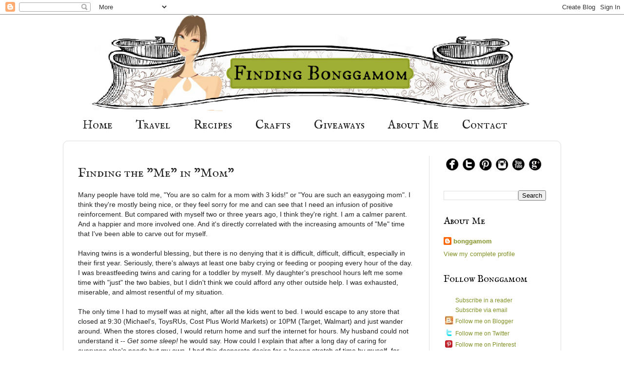

--- FILE ---
content_type: text/html; charset=UTF-8
request_url: https://bonggamom.blogspot.com/2007/04/finding-me-in-mom.html
body_size: 23393
content:
<!DOCTYPE html>
<html class='v2' dir='ltr' lang='en'>
<head>
<link href='https://www.blogger.com/static/v1/widgets/4128112664-css_bundle_v2.css' rel='stylesheet' type='text/css'/>
<meta content='width=1100' name='viewport'/>
<meta content='text/html; charset=UTF-8' http-equiv='Content-Type'/>
<meta content='blogger' name='generator'/>
<link href='https://bonggamom.blogspot.com/favicon.ico' rel='icon' type='image/x-icon'/>
<link href='http://bonggamom.blogspot.com/2007/04/finding-me-in-mom.html' rel='canonical'/>
<link rel="alternate" type="application/atom+xml" title="Finding BonggaMom - Atom" href="https://bonggamom.blogspot.com/feeds/posts/default" />
<link rel="alternate" type="application/rss+xml" title="Finding BonggaMom - RSS" href="https://bonggamom.blogspot.com/feeds/posts/default?alt=rss" />
<link rel="service.post" type="application/atom+xml" title="Finding BonggaMom - Atom" href="https://www.blogger.com/feeds/4563034037227257342/posts/default" />

<link rel="alternate" type="application/atom+xml" title="Finding BonggaMom - Atom" href="https://bonggamom.blogspot.com/feeds/728342787574317130/comments/default" />
<!--Can't find substitution for tag [blog.ieCssRetrofitLinks]-->
<meta content='http://bonggamom.blogspot.com/2007/04/finding-me-in-mom.html' property='og:url'/>
<meta content='Finding the &quot;Me&quot; in &quot;Mom&quot;' property='og:title'/>
<meta content='A lifestyle blog featuring travel, recipes, crafts, and parenting stories' property='og:description'/>
<title>Finding BonggaMom: Finding the "Me" in "Mom"</title>
<style type='text/css'>@font-face{font-family:'IM Fell English SC';font-style:normal;font-weight:400;font-display:swap;src:url(//fonts.gstatic.com/s/imfellenglishsc/v16/a8IENpD3CDX-4zrWfr1VY879qFF05pZ7PIIPoUgxzQ.woff2)format('woff2');unicode-range:U+0000-00FF,U+0131,U+0152-0153,U+02BB-02BC,U+02C6,U+02DA,U+02DC,U+0304,U+0308,U+0329,U+2000-206F,U+20AC,U+2122,U+2191,U+2193,U+2212,U+2215,U+FEFF,U+FFFD;}</style>
<style id='page-skin-1' type='text/css'><!--
/*
-----------------------------------------------
Blogger Template Style
Name:     Simple
Designer: Josh Peterson
URL:      www.noaesthetic.com
----------------------------------------------- */
/* Bongga customizations
line 315 changed solid #dddddd to solid #ffffff
added to main-inner line 361 border: 1px solid #dddddd border-radius: 10px
*/
/* Variable definitions
====================
<Variable name="keycolor" description="Main Color" type="color" default="#66bbdd"/>
<Group description="Page Text" selector="body">
<Variable name="body.font" description="Font" type="font"
default="normal normal 12px Arial, Tahoma, Helvetica, FreeSans, sans-serif"/>
<Variable name="body.text.color" description="Text Color" type="color" default="#222222"/>
</Group>
<Group description="Backgrounds" selector=".body-fauxcolumns-outer">
<Variable name="body.background.color" description="Outer Background" type="color" default="#66bbdd"/>
<Variable name="content.background.color" description="Main Background" type="color" default="#ffffff"/>
<Variable name="header.background.color" description="Header Background" type="color" default="transparent"/>
</Group>
<Group description="Links" selector=".main-outer">
<Variable name="link.color" description="Link Color" type="color" default="#2288bb"/>
<Variable name="link.visited.color" description="Visited Color" type="color" default="#888888"/>
<Variable name="link.hover.color" description="Hover Color" type="color" default="#33aaff"/>
</Group>
<Group description="Blog Title" selector=".header h1">
<Variable name="header.font" description="Font" type="font"
default="normal normal 60px Arial, Tahoma, Helvetica, FreeSans, sans-serif"/>
<Variable name="header.text.color" description="Title Color" type="color" default="#3399bb" />
</Group>
<Group description="Blog Description" selector=".header .description">
<Variable name="description.text.color" description="Description Color" type="color"
default="#777777" />
</Group>
<Group description="Tabs Text" selector=".tabs-inner .widget li a">
<Variable name="tabs.font" description="Font" type="font"
default="normal normal 14px Arial, Tahoma, Helvetica, FreeSans, sans-serif"/>
<Variable name="tabs.text.color" description="Text Color" type="color" default="#999999"/>
<Variable name="tabs.selected.text.color" description="Selected Color" type="color" default="#000000"/>
</Group>
<Group description="Tabs Background" selector=".tabs-outer .PageList">
<Variable name="tabs.background.color" description="Background Color" type="color" default="#f5f5f5"/>
<Variable name="tabs.selected.background.color" description="Selected Color" type="color" default="#eeeeee"/>
</Group>
<Group description="Post Title" selector="h3.post-title, .comments h4">
<Variable name="post.title.font" description="Font" type="font"
default="normal normal 22px Arial, Tahoma, Helvetica, FreeSans, sans-serif"/>
</Group>
<Group description="Date Header" selector=".date-header">
<Variable name="date.header.color" description="Text Color" type="color"
default="#222222"/>
<Variable name="date.header.background.color" description="Background Color" type="color"
default="transparent"/>
</Group>
<Group description="Post Footer" selector=".post-footer">
<Variable name="post.footer.text.color" description="Text Color" type="color" default="#666666"/>
<Variable name="post.footer.background.color" description="Background Color" type="color"
default="#f9f9f9"/>
<Variable name="post.footer.border.color" description="Shadow Color" type="color" default="#eeeeee"/>
</Group>
<Group description="Gadgets" selector="h2">
<Variable name="widget.title.font" description="Title Font" type="font"
default="normal bold 11px Arial, Tahoma, Helvetica, FreeSans, sans-serif"/>
<Variable name="widget.title.text.color" description="Title Color" type="color" default="#000000"/>
<Variable name="widget.alternate.text.color" description="Alternate Color" type="color" default="#999999"/>
</Group>
<Group description="Images" selector=".main-inner">
<Variable name="image.background.color" description="Background Color" type="color" default="#ffffff"/>
<Variable name="image.border.color" description="Border Color" type="color" default="#eeeeee"/>
<Variable name="image.text.color" description="Caption Text Color" type="color" default="#222222"/>
</Group>
<Group description="Accents" selector=".content-inner">
<Variable name="body.rule.color" description="Separator Line Color" type="color" default="#eeeeee"/>
<Variable name="tabs.border.color" description="Tabs Border Color" type="color" default="#dddddd"/>
</Group>
<Variable name="body.background" description="Body Background" type="background"
color="#ffffff" default="$(color) none repeat scroll top left"/>
<Variable name="body.background.override" description="Body Background Override" type="string" default=""/>
<Variable name="body.background.gradient.cap" description="Body Gradient Cap" type="url"
default="url(//www.blogblog.com/1kt/simple/gradients_light.png)"/>
<Variable name="body.background.gradient.tile" description="Body Gradient Tile" type="url"
default="url(//www.blogblog.com/1kt/simple/body_gradient_tile_light.png)"/>
<Variable name="content.background.color.selector" description="Content Background Color Selector" type="string" default=".content-inner"/>
<Variable name="content.padding" description="Content Padding" type="length" default="10px"/>
<Variable name="content.padding.horizontal" description="Content Horizontal Padding" type="length" default="0"/>
<Variable name="content.shadow.spread" description="Content Shadow Spread" type="length" default="40px"/>
<Variable name="content.shadow.spread.webkit" description="Content Shadow Spread (WebKit)" type="length" default="5px"/>
<Variable name="content.shadow.spread.ie" description="Content Shadow Spread (IE)" type="length" default="10px"/>
<Variable name="main.border.width" description="Main Border Width" type="length" default="0"/>
<Variable name="header.background.gradient" description="Header Gradient" type="url" default="none"/>
<Variable name="header.shadow.offset.left" description="Header Shadow Offset Left" type="length" default="-1px"/>
<Variable name="header.shadow.offset.top" description="Header Shadow Offset Top" type="length" default="-1px"/>
<Variable name="header.shadow.spread" description="Header Shadow Spread" type="length" default="1px"/>
<Variable name="header.padding" description="Header Padding" type="length" default="30px"/>
<Variable name="header.border.size" description="Header Border Size" type="length" default="1px"/>
<Variable name="header.bottom.border.size" description="Header Bottom Border Size" type="length" default="0"/>
<Variable name="header.border.horizontalsize" description="Header Horizontal Border Size" type="length" default="0"/>
<Variable name="description.text.size" description="Description Text Size" type="string" default="140%"/>
<Variable name="tabs.margin.top" description="Tabs Margin Top" type="length" default="0" />
<Variable name="tabs.margin.side" description="Tabs Side Margin" type="length" default="30px" />
<Variable name="tabs.background.gradient" description="Tabs Background Gradient" type="url"
default="url(//www.blogblog.com/1kt/simple/gradients_light.png)"/>
<Variable name="tabs.border.width" description="Tabs Border Width" type="length" default="1px"/>
<Variable name="tabs.bevel.border.width" description="Tabs Bevel Border Width" type="length" default="1px"/>
<Variable name="date.header.padding" description="Date Header Padding" type="string" default="inherit"/>
<Variable name="date.header.letterspacing" description="Date Header Letter Spacing" type="string" default="inherit"/>
<Variable name="date.header.margin" description="Date Header Margin" type="string" default="inherit"/>
<Variable name="post.margin.bottom" description="Post Bottom Margin" type="length" default="25px"/>
<Variable name="image.border.small.size" description="Image Border Small Size" type="length" default="2px"/>
<Variable name="image.border.large.size" description="Image Border Large Size" type="length" default="5px"/>
<Variable name="page.width.selector" description="Page Width Selector" type="string" default=".region-inner"/>
<Variable name="page.width" description="Page Width" type="string" default="auto"/>
<Variable name="main.section.margin" description="Main Section Margin" type="length" default="15px"/>
<Variable name="main.padding" description="Main Padding" type="length" default="15px"/>
<Variable name="main.padding.top" description="Main Padding Top" type="length" default="30px"/>
<Variable name="main.padding.bottom" description="Main Padding Bottom" type="length" default="30px"/>
<Variable name="paging.background"
color="#ffffff"
description="Background of blog paging area" type="background"
default="transparent none no-repeat scroll top center"/>
<Variable name="footer.bevel" description="Bevel border length of footer" type="length" default="0"/>
<Variable name="mobile.background.overlay" description="Mobile Background Overlay" type="string"
default="transparent none repeat scroll top left"/>
<Variable name="mobile.background.size" description="Mobile Background Size" type="string" default="auto"/>
<Variable name="mobile.button.color" description="Mobile Button Color" type="color" default="#ffffff" />
<Variable name="startSide" description="Side where text starts in blog language" type="automatic" default="left"/>
<Variable name="endSide" description="Side where text ends in blog language" type="automatic" default="right"/>
*/
/* Content
----------------------------------------------- */
body {
font: normal normal 13px Arial, Tahoma, Helvetica, FreeSans, sans-serif;
color: #222222;
background: #ffffff none no-repeat scroll center center;
padding: 0 0 0 0;
background-attachment: scroll;
}
html body .content-outer {
min-width: 0;
max-width: 100%;
width: 100%;
}
a:link {
text-decoration:none;
color: #829026;
}
a:visited {
text-decoration:none;
color: #a0b036;
}
a:hover {
text-decoration:underline;
color: #a0b036;
}
.body-fauxcolumn-outer .fauxcolumn-inner {
background: transparent none repeat scroll top left;
_background-image: none;
}
.body-fauxcolumn-outer .cap-top {
position: absolute;
z-index: 1;
height: 400px;
width: 100%;
background: #ffffff none no-repeat scroll center center;
background-attachment: scroll;
}
.body-fauxcolumn-outer .cap-top .cap-left {
width: 100%;
background: transparent none repeat-x scroll top left;
_background-image: none;
}
.content-outer {
-moz-box-shadow: 0 0 0 rgba(0, 0, 0, .15);
-webkit-box-shadow: 0 0 0 rgba(0, 0, 0, .15);
-goog-ms-box-shadow: 0 0 0 #333333;
box-shadow: 0 0 0 rgba(0, 0, 0, .15);
margin-bottom: 1px;
}
.content-inner {
padding: 0 0;
}
.main-outer, .footer-outer {
background-color: #ffffff;
}
/* Header
----------------------------------------------- */
.header-outer {
background: transparent none repeat-x scroll 0 -400px;
_background-image: none;
}
.Header h1 {
font: normal normal 70px Arial, Tahoma, Helvetica, FreeSans, sans-serif;
color: #249fa3;
text-shadow: 0 0 0 rgba(0, 0, 0, .2);
}
.Header h1 a {
color: #249fa3;
}
.Header .description {
font-size: 200%;
color: #444444;
}
.header-inner .Header .titlewrapper {
padding: 22px 30px;
}
.header-inner .Header .descriptionwrapper {
padding: 0 30px;
}
/* Tabs
----------------------------------------------- */
.tabs-inner .section:first-child {
border-top: 0 solid #dddddd;
}
.tabs-inner .section:first-child ul {
margin-top: -0;
border-top: 0 solid #dddddd;
border-left: 0 solid #dddddd;
border-right: 0 solid #dddddd;
}
.tabs-inner .widget ul {
background: transparent none repeat-x scroll 0 -800px;
_background-image: none;
border-bottom: 0 solid #dddddd;
margin-top: 0;
margin-left: -0;
margin-right: -0;
}
.tabs-inner .widget li a {
display: inline-block;
padding: .6em 1em;
font: normal normal 24px IM Fell English SC;
color: #222222;
border-left: 0 solid #ffffff;
border-right: 0 solid #dddddd;
}
.tabs-inner .widget li:first-child a {
border-left: none;
}
.tabs-inner .widget li.selected a, .tabs-inner .widget li a:hover {
color: #444444;
background-color: transparent;
text-decoration: none;
}
/* Columns
----------------------------------------------- */
.main-outer {
border-top: 1px solid #ffffff;
}
.fauxcolumn-left-outer .fauxcolumn-inner {
border-right: 1px solid #dddddd;
}
.fauxcolumn-right-outer .fauxcolumn-inner {
border-left: 1px solid #dddddd;
}
/* Headings
----------------------------------------------- */
h2 {
margin: 0 0 1em 0;
font: normal normal 20px IM Fell English SC;
color: #000000;
}
/* Widgets
----------------------------------------------- */
.widget .zippy {
color: #999999;
text-shadow: 2px 2px 1px rgba(0, 0, 0, .1);
}
.widget .popular-posts ul {
list-style: none;
}
/* Posts
----------------------------------------------- */
.date-header span {
background-color: transparent;
color: #222222;
padding: inherit;
letter-spacing: inherit;
margin: inherit;
}
.main-inner {
padding-top: 30px;
padding-bottom: 30px;
border: 1px solid #dddddd;
border-radius: 10px;
}
.main-inner .column-center-inner {
padding: 0 15px;
}
.main-inner .column-center-inner .section {
margin: 0 15px;
}
.post {
margin: 0 0 25px 0;
}
h3.post-title, .comments h4 {
font: normal normal 26px IM Fell English SC;
margin: .75em 0 0;
}
.post-body {
font-size: 110%;
line-height: 1.4;
position: relative;
}
.post-body img, .post-body .tr-caption-container, .Profile img, .Image img,
.BlogList .item-thumbnail img {
padding: 2px;
background: #ffffff;
border: 1px solid #eeeeee;
-moz-box-shadow: 1px 1px 5px rgba(0, 0, 0, .1);
-webkit-box-shadow: 1px 1px 5px rgba(0, 0, 0, .1);
box-shadow: 1px 1px 5px rgba(0, 0, 0, .1);
}
.post-body img, .post-body .tr-caption-container {
padding: 5px;
}
.post-body .tr-caption-container {
color: #222222;
}
.post-body .tr-caption-container img {
padding: 0;
background: transparent;
border: none;
-moz-box-shadow: 0 0 0 rgba(0, 0, 0, .1);
-webkit-box-shadow: 0 0 0 rgba(0, 0, 0, .1);
box-shadow: 0 0 0 rgba(0, 0, 0, .1);
}
.post-header {
margin: 0 0 1.5em;
line-height: 1.6;
font-size: 90%;
}
.post-footer {
margin: 20px -2px 0;
padding: 5px 10px;
color: #666666;
background-color: #f9f9f9;
border-bottom: 1px solid #eeeeee;
line-height: 1.6;
font-size: 90%;
}
#comments .comment-author {
padding-top: 1.5em;
border-top: 1px solid #dddddd;
background-position: 0 1.5em;
}
#comments .comment-author:first-child {
padding-top: 0;
border-top: none;
}
.avatar-image-container {
margin: .2em 0 0;
}
#comments .avatar-image-container img {
border: 1px solid #eeeeee;
}
/* Comments
----------------------------------------------- */
.comments .comments-content .icon.blog-author {
background-repeat: no-repeat;
background-image: url([data-uri]);
}
.comments .comments-content .loadmore a {
border-top: 1px solid #999999;
border-bottom: 1px solid #999999;
}
.comments .comment-thread.inline-thread {
background-color: #f9f9f9;
}
.comments .continue {
border-top: 2px solid #999999;
}
/* Accents
---------------------------------------------- */
.section-columns td.columns-cell {
border-left: 1px solid #dddddd;
}
.blog-pager {
background: transparent none no-repeat scroll top center;
}
.blog-pager-older-link, .home-link,
.blog-pager-newer-link {
background-color: #ffffff;
padding: 5px;
}
.footer-outer {
border-top: 0 dashed #bbbbbb;
}
/* Mobile
----------------------------------------------- */
body.mobile  {
background-size: auto;
}
.mobile .body-fauxcolumn-outer {
background: transparent none repeat scroll top left;
}
.mobile .body-fauxcolumn-outer .cap-top {
background-size: 100% auto;
}
.mobile .content-outer {
-webkit-box-shadow: 0 0 3px rgba(0, 0, 0, .15);
box-shadow: 0 0 3px rgba(0, 0, 0, .15);
}
body.mobile .AdSense {
margin: 0 -0;
}
.mobile .tabs-inner .widget ul {
margin-left: 0;
margin-right: 0;
}
.mobile .post {
margin: 0;
}
.mobile .main-inner .column-center-inner .section {
margin: 0;
}
.mobile .date-header span {
padding: 0.1em 10px;
margin: 0 -10px;
}
.mobile h3.post-title {
margin: 0;
}
.mobile .blog-pager {
background: transparent none no-repeat scroll top center;
}
.mobile .footer-outer {
border-top: none;
}
.mobile .main-inner, .mobile .footer-inner {
background-color: #ffffff;
}
.mobile-index-contents {
color: #222222;
}
.mobile-link-button {
background-color: #829026;
}
.mobile-link-button a:link, .mobile-link-button a:visited {
color: #ffffff;
}
.mobile .tabs-inner .section:first-child {
border-top: none;
}
.mobile .tabs-inner .PageList .widget-content {
background-color: transparent;
color: #444444;
border-top: 0 solid #dddddd;
border-bottom: 0 solid #dddddd;
}
.mobile .tabs-inner .PageList .widget-content .pagelist-arrow {
border-left: 1px solid #dddddd;
}

--></style>
<style id='template-skin-1' type='text/css'><!--
body {
min-width: 1020px;
}
.content-outer, .content-fauxcolumn-outer, .region-inner {
min-width: 1020px;
max-width: 1020px;
_width: 1020px;
}
.main-inner .columns {
padding-left: 0;
padding-right: 270px;
}
.main-inner .fauxcolumn-center-outer {
left: 0;
right: 270px;
/* IE6 does not respect left and right together */
_width: expression(this.parentNode.offsetWidth -
parseInt("0") -
parseInt("270px") + 'px');
}
.main-inner .fauxcolumn-left-outer {
width: 0;
}
.main-inner .fauxcolumn-right-outer {
width: 270px;
}
.main-inner .column-left-outer {
width: 0;
right: 100%;
margin-left: -0;
}
.main-inner .column-right-outer {
width: 270px;
margin-right: -270px;
}
#layout {
min-width: 0;
}
#layout .content-outer {
min-width: 0;
width: 800px;
}
#layout .region-inner {
min-width: 0;
width: auto;
}
body#layout div.add_widget {
padding: 8px;
}
body#layout div.add_widget a {
margin-left: 32px;
}
--></style>
<link href='https://www.blogger.com/dyn-css/authorization.css?targetBlogID=4563034037227257342&amp;zx=aab6e571-62fc-46da-ba6d-c4c18c20c0f9' media='none' onload='if(media!=&#39;all&#39;)media=&#39;all&#39;' rel='stylesheet'/><noscript><link href='https://www.blogger.com/dyn-css/authorization.css?targetBlogID=4563034037227257342&amp;zx=aab6e571-62fc-46da-ba6d-c4c18c20c0f9' rel='stylesheet'/></noscript>
<meta name='google-adsense-platform-account' content='ca-host-pub-1556223355139109'/>
<meta name='google-adsense-platform-domain' content='blogspot.com'/>

</head>
<body class='loading'>
<div class='navbar section' id='navbar' name='Navbar'><div class='widget Navbar' data-version='1' id='Navbar1'><script type="text/javascript">
    function setAttributeOnload(object, attribute, val) {
      if(window.addEventListener) {
        window.addEventListener('load',
          function(){ object[attribute] = val; }, false);
      } else {
        window.attachEvent('onload', function(){ object[attribute] = val; });
      }
    }
  </script>
<div id="navbar-iframe-container"></div>
<script type="text/javascript" src="https://apis.google.com/js/platform.js"></script>
<script type="text/javascript">
      gapi.load("gapi.iframes:gapi.iframes.style.bubble", function() {
        if (gapi.iframes && gapi.iframes.getContext) {
          gapi.iframes.getContext().openChild({
              url: 'https://www.blogger.com/navbar/4563034037227257342?po\x3d728342787574317130\x26origin\x3dhttps://bonggamom.blogspot.com',
              where: document.getElementById("navbar-iframe-container"),
              id: "navbar-iframe"
          });
        }
      });
    </script><script type="text/javascript">
(function() {
var script = document.createElement('script');
script.type = 'text/javascript';
script.src = '//pagead2.googlesyndication.com/pagead/js/google_top_exp.js';
var head = document.getElementsByTagName('head')[0];
if (head) {
head.appendChild(script);
}})();
</script>
</div></div>
<div class='body-fauxcolumns'>
<div class='fauxcolumn-outer body-fauxcolumn-outer'>
<div class='cap-top'>
<div class='cap-left'></div>
<div class='cap-right'></div>
</div>
<div class='fauxborder-left'>
<div class='fauxborder-right'></div>
<div class='fauxcolumn-inner'>
</div>
</div>
<div class='cap-bottom'>
<div class='cap-left'></div>
<div class='cap-right'></div>
</div>
</div>
</div>
<div class='content'>
<div class='content-fauxcolumns'>
<div class='fauxcolumn-outer content-fauxcolumn-outer'>
<div class='cap-top'>
<div class='cap-left'></div>
<div class='cap-right'></div>
</div>
<div class='fauxborder-left'>
<div class='fauxborder-right'></div>
<div class='fauxcolumn-inner'>
</div>
</div>
<div class='cap-bottom'>
<div class='cap-left'></div>
<div class='cap-right'></div>
</div>
</div>
</div>
<div class='content-outer'>
<div class='content-cap-top cap-top'>
<div class='cap-left'></div>
<div class='cap-right'></div>
</div>
<div class='fauxborder-left content-fauxborder-left'>
<div class='fauxborder-right content-fauxborder-right'></div>
<div class='content-inner'>
<header>
<div class='header-outer'>
<div class='header-cap-top cap-top'>
<div class='cap-left'></div>
<div class='cap-right'></div>
</div>
<div class='fauxborder-left header-fauxborder-left'>
<div class='fauxborder-right header-fauxborder-right'></div>
<div class='region-inner header-inner'>
<div class='header section' id='header' name='Header'><div class='widget Header' data-version='1' id='Header1'>
<div id='header-inner'>
<a href='https://bonggamom.blogspot.com/' style='display: block'>
<img alt='Finding BonggaMom' height='198px; ' id='Header1_headerimg' src='https://blogger.googleusercontent.com/img/b/R29vZ2xl/AVvXsEjnfdWoaKdS88hRB7jx_YeSWqi69IO4pesQLS30FPbzcXlLaMvNJO2H2Vco5nlU3KG_bzXHRAF45yJ9A5D5ISddowbkueBuCe64Wm4Sst53QBTmvnRRuhAr9_emyAVDlmaHWqIKu23I6Gs8/s1020/2015+new+header+3.png' style='display: block' width='1020px; '/>
</a>
</div>
</div></div>
</div>
</div>
<div class='header-cap-bottom cap-bottom'>
<div class='cap-left'></div>
<div class='cap-right'></div>
</div>
</div>
</header>
<div class='tabs-outer'>
<div class='tabs-cap-top cap-top'>
<div class='cap-left'></div>
<div class='cap-right'></div>
</div>
<div class='fauxborder-left tabs-fauxborder-left'>
<div class='fauxborder-right tabs-fauxborder-right'></div>
<div class='region-inner tabs-inner'>
<div class='tabs section' id='crosscol' name='Cross-Column'><div class='widget PageList' data-version='1' id='PageList2'>
<div class='widget-content'>
<ul>
<li>
<a href='https://bonggamom.blogspot.com/'>Home</a>
</li>
<li>
<a href='http://bonggamom.blogspot.com/search/label/travel'>Travel</a>
</li>
<li>
<a href='http://bonggamom.blogspot.com/search/label/recipes'>Recipes</a>
</li>
<li>
<a href='http://bonggamom.blogspot.com/search/label/crafts'>Crafts</a>
</li>
<li>
<a href='http://www.bonggafinds.com'>Giveaways</a>
</li>
<li>
<a href='https://bonggamom.blogspot.com/p/hi-all.html'>About Me</a>
</li>
<li>
<a href='https://bonggamom.blogspot.com/p/contact.html'>Contact</a>
</li>
</ul>
<div class='clear'></div>
</div>
</div></div>
<div class='tabs no-items section' id='crosscol-overflow' name='Cross-Column 2'></div>
</div>
</div>
<div class='tabs-cap-bottom cap-bottom'>
<div class='cap-left'></div>
<div class='cap-right'></div>
</div>
</div>
<div class='main-outer'>
<div class='main-cap-top cap-top'>
<div class='cap-left'></div>
<div class='cap-right'></div>
</div>
<div class='fauxborder-left main-fauxborder-left'>
<div class='fauxborder-right main-fauxborder-right'></div>
<div class='region-inner main-inner'>
<div class='columns fauxcolumns'>
<div class='fauxcolumn-outer fauxcolumn-center-outer'>
<div class='cap-top'>
<div class='cap-left'></div>
<div class='cap-right'></div>
</div>
<div class='fauxborder-left'>
<div class='fauxborder-right'></div>
<div class='fauxcolumn-inner'>
</div>
</div>
<div class='cap-bottom'>
<div class='cap-left'></div>
<div class='cap-right'></div>
</div>
</div>
<div class='fauxcolumn-outer fauxcolumn-left-outer'>
<div class='cap-top'>
<div class='cap-left'></div>
<div class='cap-right'></div>
</div>
<div class='fauxborder-left'>
<div class='fauxborder-right'></div>
<div class='fauxcolumn-inner'>
</div>
</div>
<div class='cap-bottom'>
<div class='cap-left'></div>
<div class='cap-right'></div>
</div>
</div>
<div class='fauxcolumn-outer fauxcolumn-right-outer'>
<div class='cap-top'>
<div class='cap-left'></div>
<div class='cap-right'></div>
</div>
<div class='fauxborder-left'>
<div class='fauxborder-right'></div>
<div class='fauxcolumn-inner'>
</div>
</div>
<div class='cap-bottom'>
<div class='cap-left'></div>
<div class='cap-right'></div>
</div>
</div>
<!-- corrects IE6 width calculation -->
<div class='columns-inner'>
<div class='column-center-outer'>
<div class='column-center-inner'>
<div class='main section' id='main' name='Main'><div class='widget Blog' data-version='1' id='Blog1'>
<div class='blog-posts hfeed'>

          <div class="date-outer">
        

          <div class="date-posts">
        
<div class='post-outer'>
<div class='post hentry' itemprop='blogPost' itemscope='itemscope' itemtype='http://schema.org/BlogPosting'>
<meta content='4563034037227257342' itemprop='blogId'/>
<meta content='728342787574317130' itemprop='postId'/>
<a name='728342787574317130'></a>
<h3 class='post-title entry-title' itemprop='name'>
Finding the "Me" in "Mom"
</h3>
<div class='post-header'>
<div class='post-header-line-1'></div>
</div>
<div class='post-body entry-content' id='post-body-728342787574317130' itemprop='description articleBody'>
Many people have told me, "You are so calm for a mom with 3 kids!" or "You are such an easygoing mom". I think they're mostly being nice, or they feel sorry for me and can see that I need an infusion of positive reinforcement. But compared with myself two or three years ago, I think they're right. I <em>am</em> a calmer parent. And a happier and more involved one. And it's directly correlated with the increasing amounts of "Me" time that I've been able to carve out for myself.<br /><br />Having twins is a wonderful blessing, but there is no denying that it is difficult, difficult, difficult, especially in their first year. Seriously, there's always at least one baby crying or feeding or pooping every hour of the day. I was breastfeeding twins and caring for a toddler by myself. My daughter's preschool hours left me some time with "just" the two babies, but I didn't think we could afford any other outside help. I was exhausted, miserable, and almost resentful of my situation.<br /><br />The only time I had to myself was at night, after all the kids went to bed. I would escape to any store that closed at 9:30 (Michael's, ToysRUs, Cost Plus World Markets) or 10PM (Target, Walmart) and just wander around. When the stores closed, I would return home and surf the internet for hours. My husband could not understand it -- <em>Get some sleep!</em> he would say. How could I explain that after a long day of caring for everyone else's needs but my own, I had this desperate desire for a looong stretch of time by myself, for myself?<br /><br />Finally, my husband put his foot down and hired a housekeeper to come twice a month. That single act made a huge difference in my outlook and began the process of finding the "Me" in "Mom". With each step I felt more like a person. After breastfeeding stopped, I was able to leave the kids with my husband for longer hours. I joined a gym with childcare. Next came an occasional babysitter. Then last September the boys started preschool two days a week. <em>Six hours of time by myself per week!</em> <em>Me time! </em><br /><br />Note that I said <em>Me </em>time, not <em>free</em> time. Those six hours are easily eaten away by tasks done better without kids in tow, such as laundry, cooking or light cleaning, or volunteering at school, or errands like grocery shopping or running to the bank. But it's time alone. And I do manage to set aside some of those six hours to do things I enjoy.  Like blogging.  Or window shopping.  Or having lunch at a cafe and sitting quietly in the sun.<br /><br />The boys are starting a new preschool in September, and today is their last day at their old preschool. That means it's going to be my last "Me" day for several months.  Good-bye to those precious six hours (and I've already spent one of those hours writing this post!). I guess it's back to late-night visits to Target again.<br /><br />But you know what? That's ok. The kids are a bit older now, and require less attention. I'm really looking forward to spending time with the boys at the park and at the Mommy-and-me classes we'll be taking. I have lots of ideas for projects we can do together at home. I've surfed the internet and filled our calendar with events and outings all over the Bay Area. I'm not going back to being miserable and desperate. All that "Me" time I've taken is paying off -- it's making me a better Mom.
<div style='clear: both;'></div>
</div>
<div class='post-footer'>
<div class='post-footer-line post-footer-line-1'><span class='post-timestamp'>
posted on
<meta content='http://bonggamom.blogspot.com/2007/04/finding-me-in-mom.html' itemprop='url'/>
<a class='timestamp-link' href='https://bonggamom.blogspot.com/2007/04/finding-me-in-mom.html' rel='bookmark' title='permanent link'><abbr class='published' itemprop='datePublished' title='2007-04-25T11:17:00-07:00'>Wednesday, April 25, 2007</abbr></a>
</span>
<span class='post-labels'>
Labels:
<a href='https://bonggamom.blogspot.com/search/label/about%20me' rel='tag'>about me</a>,
<a href='https://bonggamom.blogspot.com/search/label/goals' rel='tag'>goals</a>
</span>
</div>
<div class='post-footer-line post-footer-line-2'><span class='post-comment-link'>
</span>
</div>
<div class='post-footer-line post-footer-line-3'><div class='post-share-buttons goog-inline-block'>
<a class='goog-inline-block share-button sb-email' href='https://www.blogger.com/share-post.g?blogID=4563034037227257342&postID=728342787574317130&target=email' target='_blank' title='Email This'><span class='share-button-link-text'>Email This</span></a><a class='goog-inline-block share-button sb-blog' href='https://www.blogger.com/share-post.g?blogID=4563034037227257342&postID=728342787574317130&target=blog' onclick='window.open(this.href, "_blank", "height=270,width=475"); return false;' target='_blank' title='BlogThis!'><span class='share-button-link-text'>BlogThis!</span></a><a class='goog-inline-block share-button sb-twitter' href='https://www.blogger.com/share-post.g?blogID=4563034037227257342&postID=728342787574317130&target=twitter' target='_blank' title='Share to X'><span class='share-button-link-text'>Share to X</span></a><a class='goog-inline-block share-button sb-facebook' href='https://www.blogger.com/share-post.g?blogID=4563034037227257342&postID=728342787574317130&target=facebook' onclick='window.open(this.href, "_blank", "height=430,width=640"); return false;' target='_blank' title='Share to Facebook'><span class='share-button-link-text'>Share to Facebook</span></a><a class='goog-inline-block share-button sb-pinterest' href='https://www.blogger.com/share-post.g?blogID=4563034037227257342&postID=728342787574317130&target=pinterest' target='_blank' title='Share to Pinterest'><span class='share-button-link-text'>Share to Pinterest</span></a>
</div>
<span class='post-icons'>
</span>
</div>
</div>
</div>
<div class='comments' id='comments'>
<a name='comments'></a>
<h4>4 comments:</h4>
<div id='Blog1_comments-block-wrapper'>
<dl class='avatar-comment-indent' id='comments-block'>
<dt class='comment-author ' id='c942834647511152243'>
<a name='c942834647511152243'></a>
<div class="avatar-image-container avatar-stock"><span dir="ltr"><img src="//resources.blogblog.com/img/blank.gif" width="35" height="35" alt="" title="Anonymous">

</span></div>
Anonymous
said...
</dt>
<dd class='comment-body' id='Blog1_cmt-942834647511152243'>
<p>
So glad you found your Me time! You should share this post with all new moms :)
</p>
</dd>
<dd class='comment-footer'>
<span class='comment-timestamp'>
<a href='https://bonggamom.blogspot.com/2007/04/finding-me-in-mom.html?showComment=1177549980000#c942834647511152243' title='comment permalink'>
April 25, 2007 at 6:13:00&#8239;PM PDT
</a>
<span class='item-control blog-admin pid-241813473'>
<a class='comment-delete' href='https://www.blogger.com/comment/delete/4563034037227257342/942834647511152243' title='Delete Comment'>
<img src='https://resources.blogblog.com/img/icon_delete13.gif'/>
</a>
</span>
</span>
</dd>
<dt class='comment-author ' id='c2466946781461949684'>
<a name='c2466946781461949684'></a>
<div class="avatar-image-container avatar-stock"><span dir="ltr"><img src="//resources.blogblog.com/img/blank.gif" width="35" height="35" alt="" title="Anonymous">

</span></div>
Anonymous
said...
</dt>
<dd class='comment-body' id='Blog1_cmt-2466946781461949684'>
<p>
It sounds like "bonnga" is more of a journey, rather than a destination.  I think you are doing well.
</p>
</dd>
<dd class='comment-footer'>
<span class='comment-timestamp'>
<a href='https://bonggamom.blogspot.com/2007/04/finding-me-in-mom.html?showComment=1177560000000#c2466946781461949684' title='comment permalink'>
April 25, 2007 at 9:00:00&#8239;PM PDT
</a>
<span class='item-control blog-admin pid-241813473'>
<a class='comment-delete' href='https://www.blogger.com/comment/delete/4563034037227257342/2466946781461949684' title='Delete Comment'>
<img src='https://resources.blogblog.com/img/icon_delete13.gif'/>
</a>
</span>
</span>
</dd>
<dt class='comment-author ' id='c883108185459302981'>
<a name='c883108185459302981'></a>
<div class="avatar-image-container avatar-stock"><span dir="ltr"><img src="//resources.blogblog.com/img/blank.gif" width="35" height="35" alt="" title="Anonymous">

</span></div>
Anonymous
said...
</dt>
<dd class='comment-body' id='Blog1_cmt-883108185459302981'>
<p>
can so relate to the late night target visits! hope the transition with having the boys home goes smoothly. and we'll have to celebrate in the fall when you have more me time!
</p>
</dd>
<dd class='comment-footer'>
<span class='comment-timestamp'>
<a href='https://bonggamom.blogspot.com/2007/04/finding-me-in-mom.html?showComment=1177562280000#c883108185459302981' title='comment permalink'>
April 25, 2007 at 9:38:00&#8239;PM PDT
</a>
<span class='item-control blog-admin pid-241813473'>
<a class='comment-delete' href='https://www.blogger.com/comment/delete/4563034037227257342/883108185459302981' title='Delete Comment'>
<img src='https://resources.blogblog.com/img/icon_delete13.gif'/>
</a>
</span>
</span>
</dd>
<dt class='comment-author ' id='c6420016071842664897'>
<a name='c6420016071842664897'></a>
<div class="avatar-image-container vcard"><span dir="ltr"><a href="https://www.blogger.com/profile/13578703393987896737" target="" rel="nofollow" onclick="" class="avatar-hovercard" id="av-6420016071842664897-13578703393987896737"><img src="https://resources.blogblog.com/img/blank.gif" width="35" height="35" class="delayLoad" style="display: none;" longdesc="//blogger.googleusercontent.com/img/b/R29vZ2xl/AVvXsEgI0q0ZOIFPSj1732yXlsdOEHZrlDexGpgNUzCBLd9jDLSNDDNaiq4T8UsKtA3R_Uk5VNSml75HL8iR3tUtftZajuasChAmyqRix2QnbTg8o2bc3LEICQpmLjYj1StyiXo/s45-c/BE_cup.jpg" alt="" title="Michelle | Bleeding Espresso">

<noscript><img src="//blogger.googleusercontent.com/img/b/R29vZ2xl/AVvXsEgI0q0ZOIFPSj1732yXlsdOEHZrlDexGpgNUzCBLd9jDLSNDDNaiq4T8UsKtA3R_Uk5VNSml75HL8iR3tUtftZajuasChAmyqRix2QnbTg8o2bc3LEICQpmLjYj1StyiXo/s45-c/BE_cup.jpg" width="35" height="35" class="photo" alt=""></noscript></a></span></div>
<a href='https://www.blogger.com/profile/13578703393987896737' rel='nofollow'>Michelle | Bleeding Espresso</a>
said...
</dt>
<dd class='comment-body' id='Blog1_cmt-6420016071842664897'>
<p>
What a great post! I'll have to bookmark this one in case I ever become a new mom ;)
</p>
</dd>
<dd class='comment-footer'>
<span class='comment-timestamp'>
<a href='https://bonggamom.blogspot.com/2007/04/finding-me-in-mom.html?showComment=1177566120000#c6420016071842664897' title='comment permalink'>
April 25, 2007 at 10:42:00&#8239;PM PDT
</a>
<span class='item-control blog-admin pid-740903917'>
<a class='comment-delete' href='https://www.blogger.com/comment/delete/4563034037227257342/6420016071842664897' title='Delete Comment'>
<img src='https://resources.blogblog.com/img/icon_delete13.gif'/>
</a>
</span>
</span>
</dd>
</dl>
</div>
<p class='comment-footer'>
<a href='https://www.blogger.com/comment/fullpage/post/4563034037227257342/728342787574317130' onclick='javascript:window.open(this.href, "bloggerPopup", "toolbar=0,location=0,statusbar=1,menubar=0,scrollbars=yes,width=640,height=500"); return false;'>Post a Comment</a>
</p>
</div>
</div>

        </div></div>
      
</div>
<div class='blog-pager' id='blog-pager'>
<span id='blog-pager-newer-link'>
<a class='blog-pager-newer-link' href='https://bonggamom.blogspot.com/2007/04/mothers-love.html' id='Blog1_blog-pager-newer-link' title='Newer Post'>Newer Post</a>
</span>
<span id='blog-pager-older-link'>
<a class='blog-pager-older-link' href='https://bonggamom.blogspot.com/2007/04/let-them-eat-cake.html' id='Blog1_blog-pager-older-link' title='Older Post'>Older Post</a>
</span>
<a class='home-link' href='https://bonggamom.blogspot.com/'>Home</a>
</div>
<div class='clear'></div>
<div class='post-feeds'>
<div class='feed-links'>
Subscribe to:
<a class='feed-link' href='https://bonggamom.blogspot.com/feeds/728342787574317130/comments/default' target='_blank' type='application/atom+xml'>Post Comments (Atom)</a>
</div>
</div>
</div><div class='widget HTML' data-version='1' id='HTML7'>
<div class='widget-content'>
<!-- 
<a href="http://bonggafinds.blogspot.com" target="_blank"><img width="125" alt="Bonggamom Finds" src="http://i489.photobucket.com/albums/rr260/bonggamom/blog%20buttons/BonggaFindsButton-2.png" /></a>
<p></p>

<a href="http://bonggamom.blogspot.com/2010/07/60-miles-piece-of-cake-pink-frosted.html"><img border="0" src="https://blogger.googleusercontent.com/img/b/R29vZ2xl/AVvXsEh5bgqp0ICicjzhotKafzxYIKQx0mEkNUZSBB_l3Ty7fqyYixiuV4xut1T6Ea4LFa1tcrEuTwj43Ly0sVgSg3szLBFfdOmF3qLB8WV8LVN_03oEVhTc9bS9KWFgaHDNp0Hv902yA2SYEYQ0/s400/KGBlogger150x150.jpg" alt="" id="Energizer Keep Going Blogger" /></a>
<p></p>

<a href="http://www.svmoms.com/my_sv_life_ana/"><img width="180" src="http://svmomblog.typepad.com/SV_BUTTON2.gif" /></a>
<p></p>

<a href="http://www.savvysource.com/event/home_san-francisco-bay-area_ca"><img border="0" style="width:180px" alt="Savvy Source" src="http://i489.photobucket.com/albums/rr260/bonggamom/blog%20backgrounds/SiliconValleyBadge.jpg" /></a>
<p></p>
<div style="width: 125px;">
<iframe src="http://www.savvysource.com/psn/web/savingswidget/index/widgetRefCode/APB11" width="125" frameborder="0" height="200" scrolling="no">
</iframe>
<p style="margin: 10px 0pt 0pt; font-family: Arial,Helvetica,sans-serif; font-size: 12px; text-align: center;"></p>
</div>

<a href="http://filipinamoms.blogspot.com"><img border="0" style="width:180px" alt="Filipina Moms" src="http://i222.photobucket.com/albums/dd120/mom2amara/fmheader1.jpg" /></a>
-->
</div>
<div class='clear'></div>
</div><div class='widget PopularPosts' data-version='1' id='PopularPosts1'>
<h2>Popular Posts</h2>
<div class='widget-content popular-posts'>
<ul>
<li>
<div class='item-thumbnail-only'>
<div class='item-thumbnail'>
<a href='https://bonggamom.blogspot.com/2016/07/cadbury-dairy-milk-chocolate-uk-vs-us.html' target='_blank'>
<img alt='' border='0' src='https://blogger.googleusercontent.com/img/b/R29vZ2xl/AVvXsEjKCof0XyJyqLHKTuXx_7v-vP8OIkuxd3oy1q4DCk1TNCSuogmXKZ0nfh4N0uZ6hyVNhgeLUAwcFyERkFox5F2vg04giqGGPAG9RrTZnaIWrQDtgIIyzKvspnyi4iABvNJMxo6aFDsaeD_b/w72-h72-p-k-no-nu/Cadbury+Dairy+Milk.jpg'/>
</a>
</div>
<div class='item-title'><a href='https://bonggamom.blogspot.com/2016/07/cadbury-dairy-milk-chocolate-uk-vs-us.html'>Cadbury Dairy Milk chocolate: UK vs US</a></div>
</div>
<div style='clear: both;'></div>
</li>
<li>
<div class='item-thumbnail-only'>
<div class='item-thumbnail'>
<a href='https://bonggamom.blogspot.com/2011/11/family-game-night-giveaway.html' target='_blank'>
<img alt='' border='0' src='https://blogger.googleusercontent.com/img/b/R29vZ2xl/AVvXsEgJMxSvd22hZbojYNCaaewA2qs1o0RcsDBxRNFKhoc6zW3N06kS3UHdGrRF2zeM-CZUUQnyktgrdsGESUNowsaGSxO_-4zocoefMLnQn9Y2GAOIFj57cng2Bklfd9BS6AcIz5QgzEQ1br7n/w72-h72-p-k-no-nu/FamilyGameNight.jpg'/>
</a>
</div>
<div class='item-title'><a href='https://bonggamom.blogspot.com/2011/11/family-game-night-giveaway.html'>Family Game Night Giveaway</a></div>
</div>
<div style='clear: both;'></div>
</li>
<li>
<div class='item-thumbnail-only'>
<div class='item-thumbnail'>
<a href='https://bonggamom.blogspot.com/2007/07/fridays-feast.html' target='_blank'>
<img alt='' border='0' src='https://blogger.googleusercontent.com/img/b/R29vZ2xl/AVvXsEiIXih7kG1DFKXr0bnutdqZPFUhdCs7yol0J0Ywf3-93PrahJNvpoA3dMdFlPM9QaJiO2RDxgzUgjc907dlVOmfbQq708OzOQwBT47u-wRXpui0hVlPKPSgtLci43qw2xC9Gpkk4ACbSts7/w72-h72-p-k-no-nu/mangoes.jpg'/>
</a>
</div>
<div class='item-title'><a href='https://bonggamom.blogspot.com/2007/07/fridays-feast.html'>Fridays Feast</a></div>
</div>
<div style='clear: both;'></div>
</li>
</ul>
<div class='clear'></div>
</div>
</div></div>
</div>
</div>
<div class='column-left-outer'>
<div class='column-left-inner'>
<aside>
</aside>
</div>
</div>
<div class='column-right-outer'>
<div class='column-right-inner'>
<aside>
<div class='sidebar section' id='sidebar-right-1'><div class='widget HTML' data-version='1' id='HTML5'>
<div class='widget-content'>
<table><tbody><tr>
<td><a href="http://facebook.com/bonggamomfinds"><img src="https://blogger.googleusercontent.com/img/b/R29vZ2xl/AVvXsEgqh32IR4kJ_zrdTMGyaAi8kp2olGfaYJkdjn_dvgi_0GpwRa9aOpFCOKo9y6mxDMAjWUPyPmIxvS-ojPFE8PhuEygxoDZtUsZwo3b1ZXBSKlHM2XqqFd-n3MQ3Wd-ivhyez9L1WqynpIij/s90/icon%2520facebook.jpg" width="30"/></a></td>
<td><a href="http://twitter.com/bonggamom"><img src="https://blogger.googleusercontent.com/img/b/R29vZ2xl/AVvXsEgTcJs1gIu2EfBcQ4hBgmgrVYPnk2jEgb-HX6CSRXx8ODv6qTlkdaIIgKwu1yKTQnjGR-MpUsiO-iWBnlY0EJB6NfEyc_dowrXh6kgOUwdmZPgzcaOwVf3KEHJ4ajnr7xr_-MVN883GN_cP/s90/icon%2520twitter.jpg" width="30"/></a></td>
<td><a href="http://pinterest.com/bonggamom"><img src="https://blogger.googleusercontent.com/img/b/R29vZ2xl/AVvXsEjeYRX7_Jo2PPBz3HhFNISlwGGSnZ3I_BkRegakcNuk-1_6Qw5K9rF9mFybH-q2JR_iYWpWzMSB7jNoiCgomUBCe88Cht7NgFIMQ4vS0QjmGqmCfAFFFMhKF5B0OmLxMN0iCbFbhFs5lDr1/s90/icon%2520pinterest.jpg" width="30"/></a></td>
<td><a href="http://instagram.com/bonggamom"><img src="https://blogger.googleusercontent.com/img/b/R29vZ2xl/AVvXsEhAWO-4hufM6DO0uv9PO_ZzdfACp4gs0OkerV-VYX-cGjseMweaZacDuc6oS0Q08eyqyM2SfI7WIAo1P_pJMR6RV_bYMMsKvuD5_IxuANv1uu83lBquRsOenOc18M5q9BhlJQKw82-aESuQ/s90/icon%2520instagram.jpg" width="30"/></a></td>
<td><a href="//youtube.com/bonggamom"><img src="https://blogger.googleusercontent.com/img/b/R29vZ2xl/AVvXsEhsZ_lbRhEXizP1TZivMQv3swWAPe7-YAlDFK8kE_RF3wGg7XbGMyLtLrOWOOGcxO8t9Y_LT4MX4bXPTTphvSr7daBFTMHsEcB8nVn5yr1sQKZUUubLyKC5D9TtPjqAswY3MhC8kGEJdXGq/s90/icon%2520youtube.jpg" width="30"/></a></td>
<td><a href="http://plus.google.com/+bonggamom"><img src="https://blogger.googleusercontent.com/img/b/R29vZ2xl/AVvXsEh9HOR1lrl35GnUIayBK6xfPGz8mMmY1avUBZ2i2tWXJZYSc-OPoYAlZFMP0xeBo_uXUcvqSUw5HIJlW-GuFWIUXRigX4_Xk7S_i04-cq23f5YerqDcweuTOR390gSPZ6ZnG-wPWgCl5NRU/s90/icon%2520google.jpg" width="30"/></a></td>
</tr></tbody></table>
</div>
<div class='clear'></div>
</div><div class='widget BlogSearch' data-version='1' id='BlogSearch1'>
<div class='widget-content'>
<div id='BlogSearch1_form'>
<form action='https://bonggamom.blogspot.com/search' class='gsc-search-box' target='_top'>
<table cellpadding='0' cellspacing='0' class='gsc-search-box'>
<tbody>
<tr>
<td class='gsc-input'>
<input autocomplete='off' class='gsc-input' name='q' size='10' title='search' type='text' value=''/>
</td>
<td class='gsc-search-button'>
<input class='gsc-search-button' title='search' type='submit' value='Search'/>
</td>
</tr>
</tbody>
</table>
</form>
</div>
</div>
<div class='clear'></div>
</div><div class='widget HTML' data-version='1' id='HTML4'>
<div class='widget-content'>
<div align="center">

<!-- BEGIN 160x600 MAIN AD-->
<script src="//ads.blogherads.com/93/939/160a.js" type="text/javascript"></script>

</div>
</div>
<div class='clear'></div>
</div><div class='widget Profile' data-version='1' id='Profile1'>
<h2>About Me</h2>
<div class='widget-content'>
<dl class='profile-datablock'>
<dt class='profile-data'>
<a class='profile-name-link g-profile' href='https://www.blogger.com/profile/10025772923020014597' rel='author' style='background-image: url(//www.blogger.com/img/logo-16.png);'>
bonggamom
</a>
</dt>
</dl>
<a class='profile-link' href='https://www.blogger.com/profile/10025772923020014597' rel='author'>View my complete profile</a>
<div class='clear'></div>
</div>
</div><div class='widget HTML' data-version='1' id='HTML1'>
<h2 class='title'>Follow Bonggamom</h2>
<div class='widget-content'>
<!--<a href="https://blogger.googleusercontent.com/img/b/R29vZ2xl/AVvXsEjesuQu8TFPu2UPD3ByAPkAIsMYayLByUEFHvFFChQPbVHCVtRW2ZLY52hlkBepIWIRxZhDTGt3T_B4VQd7xRk9qu1LpdARom8QZi2q9wNiUi-4Twy0FmaXgViQkWVprOV3kh3n3aKf1-Xr/s1600-h/Ana_Picazo-010a.JPG"><img border="50" style="DISPLAY: block; MARGIN: 8px auto 10px; PADDING-RIGHT: 10px; FLOAT: left" width="80" src="https://blogger.googleusercontent.com/img/b/R29vZ2xl/AVvXsEjesuQu8TFPu2UPD3ByAPkAIsMYayLByUEFHvFFChQPbVHCVtRW2ZLY52hlkBepIWIRxZhDTGt3T_B4VQd7xRk9qu1LpdARom8QZi2q9wNiUi-4Twy0FmaXgViQkWVprOV3kh3n3aKf1-Xr/s200/Ana_Picazo-010a.JPG"/></a>
bonggamom lives,

<div>breathes and</div>

<div>blogs in</div>

<div>silicon valley, ca</div>

<a href="http://www.blogger.com/profile/10025772923020014597">MORE ABOUT ME</a>

<p></p>
-->
<table style="text-align:left; font-size:9pt;">
<tr><td><a href="http://feeds.feedburner.com/Bonggamom" rel="alternate" type="application/rss+xml">
 <img alt="" style="vertical-align:middle;border:0" src="https://lh3.googleusercontent.com/blogger_img_proxy/AEn0k_sS8joutt8olZdw_66QdrvEaz2o-xzLGIDhOTMKcKXhINAY2x2ihcz28K25OIoz44N7HWovMUuFU53KbohDD3b5E6uHD7iXkTiq1eUkgeWmzyflbF1f7kMZ_hGKFWM=s0-d"></a>
 </td>
 <td><a href="http://feeds.feedburner.com/Bonggamom" rel="alternate" type="application/rss+xml">Subscribe in a reader</a>
 </td>
</tr><tr><td><a href="http://www.feedburner.com/fb/a/emailverifySubmit?feedId=637136">
 <img alt="" style="vertical-align:middle;border:0" src="https://lh3.googleusercontent.com/blogger_img_proxy/AEn0k_sS8joutt8olZdw_66QdrvEaz2o-xzLGIDhOTMKcKXhINAY2x2ihcz28K25OIoz44N7HWovMUuFU53KbohDD3b5E6uHD7iXkTiq1eUkgeWmzyflbF1f7kMZ_hGKFWM=s0-d"></a>
 </td>
 <td><a href="http://www.feedburner.com/fb/a/emailverifySubmit?feedId=637136">Subscribe via email</a>
 </td>
</tr>
<tr><td><a href="//www.blogger.com/follow-blog.g?blogID=4563034037227257342&amp;loginTemplateDirectory=FOLLOWING">
 <img src="https://lh3.googleusercontent.com/blogger_img_proxy/AEn0k_v7BKwHD2g-SJKpPscjf11PJ_zLD8itfg7yf15XFCv1-A3fDY0qEFjLEMA6QSmcRxO4gkWUHe66iIZqQ_5-rcmAFihiMS81cmcY3kaXw4AoQH_TakeKTtiiQhVJLJ00IJ0wSB_NLlsWT-QfvtYjbDwdaLUK=s0-d"></a>
 </td>
 <td><a href="//www.blogger.com/follow-blog.g?blogID=4563034037227257342&amp;loginTemplateDirectory=FOLLOWING">Follow me on Blogger</a>
 </td>
</tr>
<tr><td><a href="http://www.twitter.com/bonggamom">
 <img src="https://lh3.googleusercontent.com/blogger_img_proxy/AEn0k_u36wBRjZa6l7APT7AWCrkmU6bFTYnl4PoQgIrrX3j98jExgG5wlje9XQyDtLKBjxHP3B9k9_ydQ9MempY0H9S3hEtn6EBqvUVzIyZ-hLblgrPaY9tEpgn8Kym6fkX_FGtrxfjcPA2-__rs2WZoaS6Shu39m39pBzqk=s0-d"></a>
 </td>
 <td><a href="http://www.twitter.com/bonggamom">Follow me on Twitter</a>
 </td>
</tr>
<tr><td><a href="http://pinterest.com/bonggamom/"><img src="https://lh3.googleusercontent.com/blogger_img_proxy/AEn0k_vNfQVjZur0u6cuf0qUYMe2DGlIue6MHpDKvyQroBLgl_6034DblwMRlPX57ekibdIfx5avKvd1C595cE9LXMy2BgPBSZiAXXyc0Efd42s_lzFO6SWWLB4SUXmYxw=s0-d" width="15" height="15" alt="Follow Me on Pinterest"></a></td>
 <td><a href="http://pinterest.com/bonggamom/">Follow me on Pinterest</a>
 </td>
</tr>
<tr><td><a href="http://technorati.com/faves?add=http://bonggamom.blogspot.com"><img width="15" src="https://lh3.googleusercontent.com/blogger_img_proxy/AEn0k_svD66TOPkbRWOTRiTm-tfbAAIGdnq7tccFQfH9ziYxFLW75KI37BPpR8kBbJWE7iSUPlnocRAKlhftsIptCJdjza-WE-uu55DqcbZx_3prlQcggabkwKRptrDr1fLj2vaTbbX12bydNu408_4CBi-V6RVBwyZp6_XjRYY=s0-d"></a></td>
 <td><a href="http://technorati.com/faves?add=http://bonggamom.blogspot.com">Fave me on Technorati</a>
 </td>
</tr>
</table>
</div>
<div class='clear'></div>
</div><div class='widget HTML' data-version='1' id='HTML14'>
<h2 class='title'>Grab my button</h2>
<div class='widget-content'>
<div align="center"> <a href="http://www.bonggamom.com" target="_blank"><img width="125" alt="Bonggamom" src="https://lh3.googleusercontent.com/blogger_img_proxy/AEn0k_un6lLTQZy4-2b7QAzQPc1SNAL2ycK9Nv0JipSgs6DemBbUaKThSpdZZ5uPLSj3put1wL5EswlcNpeoCDcqVG42gg8W3JvsarXfdWx91TkjT8U-KSbWHkrOb24BIJBl1_d3jRMRIbOCNfGNDwEFVnlVDJ3WAPF2RLI=s0-d"></a> </div> <div align="center"> <form><textarea rows="6" cols="18"><a href="http://www.bonggamom.com" target="_blank"><img width="125" alt="Bonggamom" src="http://i489.photobucket.com/albums/rr260/bonggamom/blog%20buttons/BonggamomButton.png" /></a></textarea></form> </div>
<p></p>
</div>
<div class='clear'></div>
</div><div class='widget HTML' data-version='1' id='HTML12'>
<h2 class='title'>Join My Network</h2>
<div class='widget-content'>
Networked Blogs
</div>
<div class='clear'></div>
</div><div class='widget Feed' data-version='1' id='Feed1'>
<h2>Reviews and giveaways</h2>
<div class='widget-content' id='Feed1_feedItemListDisplay'>
<span style='filter: alpha(25); opacity: 0.25;'>
<a href='http://feeds.feedburner.com/BonggamomFinds'>Loading...</a>
</span>
</div>
<div class='clear'></div>
</div><div class='widget HTML' data-version='1' id='HTML9'>
<h2 class='title'>Bonggamom By the Numbers</h2>
<div class='widget-content'>
<!-- Site Meter -->
<a href="http://s29.sitemeter.com/stats.asp?site=s29bonggamom" target="_top">
Site Meter</a>
<!-- Copyright (c)2009 Site Meter -->
</div>
<div class='clear'></div>
</div><div class='widget BlogArchive' data-version='1' id='BlogArchive1'>
<h2>Blog Archive</h2>
<div class='widget-content'>
<div id='ArchiveList'>
<div id='BlogArchive1_ArchiveList'>
<ul class='hierarchy'>
<li class='archivedate collapsed'>
<a class='toggle' href='javascript:void(0)'>
<span class='zippy'>

        &#9658;&#160;
      
</span>
</a>
<a class='post-count-link' href='https://bonggamom.blogspot.com/2023/'>
2023
</a>
<span class='post-count' dir='ltr'>(5)</span>
<ul class='hierarchy'>
<li class='archivedate collapsed'>
<a class='toggle' href='javascript:void(0)'>
<span class='zippy'>

        &#9658;&#160;
      
</span>
</a>
<a class='post-count-link' href='https://bonggamom.blogspot.com/2023/12/'>
December
</a>
<span class='post-count' dir='ltr'>(1)</span>
</li>
</ul>
<ul class='hierarchy'>
<li class='archivedate collapsed'>
<a class='toggle' href='javascript:void(0)'>
<span class='zippy'>

        &#9658;&#160;
      
</span>
</a>
<a class='post-count-link' href='https://bonggamom.blogspot.com/2023/08/'>
August
</a>
<span class='post-count' dir='ltr'>(1)</span>
</li>
</ul>
<ul class='hierarchy'>
<li class='archivedate collapsed'>
<a class='toggle' href='javascript:void(0)'>
<span class='zippy'>

        &#9658;&#160;
      
</span>
</a>
<a class='post-count-link' href='https://bonggamom.blogspot.com/2023/07/'>
July
</a>
<span class='post-count' dir='ltr'>(2)</span>
</li>
</ul>
<ul class='hierarchy'>
<li class='archivedate collapsed'>
<a class='toggle' href='javascript:void(0)'>
<span class='zippy'>

        &#9658;&#160;
      
</span>
</a>
<a class='post-count-link' href='https://bonggamom.blogspot.com/2023/06/'>
June
</a>
<span class='post-count' dir='ltr'>(1)</span>
</li>
</ul>
</li>
</ul>
<ul class='hierarchy'>
<li class='archivedate collapsed'>
<a class='toggle' href='javascript:void(0)'>
<span class='zippy'>

        &#9658;&#160;
      
</span>
</a>
<a class='post-count-link' href='https://bonggamom.blogspot.com/2022/'>
2022
</a>
<span class='post-count' dir='ltr'>(12)</span>
<ul class='hierarchy'>
<li class='archivedate collapsed'>
<a class='toggle' href='javascript:void(0)'>
<span class='zippy'>

        &#9658;&#160;
      
</span>
</a>
<a class='post-count-link' href='https://bonggamom.blogspot.com/2022/09/'>
September
</a>
<span class='post-count' dir='ltr'>(1)</span>
</li>
</ul>
<ul class='hierarchy'>
<li class='archivedate collapsed'>
<a class='toggle' href='javascript:void(0)'>
<span class='zippy'>

        &#9658;&#160;
      
</span>
</a>
<a class='post-count-link' href='https://bonggamom.blogspot.com/2022/08/'>
August
</a>
<span class='post-count' dir='ltr'>(4)</span>
</li>
</ul>
<ul class='hierarchy'>
<li class='archivedate collapsed'>
<a class='toggle' href='javascript:void(0)'>
<span class='zippy'>

        &#9658;&#160;
      
</span>
</a>
<a class='post-count-link' href='https://bonggamom.blogspot.com/2022/07/'>
July
</a>
<span class='post-count' dir='ltr'>(2)</span>
</li>
</ul>
<ul class='hierarchy'>
<li class='archivedate collapsed'>
<a class='toggle' href='javascript:void(0)'>
<span class='zippy'>

        &#9658;&#160;
      
</span>
</a>
<a class='post-count-link' href='https://bonggamom.blogspot.com/2022/05/'>
May
</a>
<span class='post-count' dir='ltr'>(1)</span>
</li>
</ul>
<ul class='hierarchy'>
<li class='archivedate collapsed'>
<a class='toggle' href='javascript:void(0)'>
<span class='zippy'>

        &#9658;&#160;
      
</span>
</a>
<a class='post-count-link' href='https://bonggamom.blogspot.com/2022/04/'>
April
</a>
<span class='post-count' dir='ltr'>(1)</span>
</li>
</ul>
<ul class='hierarchy'>
<li class='archivedate collapsed'>
<a class='toggle' href='javascript:void(0)'>
<span class='zippy'>

        &#9658;&#160;
      
</span>
</a>
<a class='post-count-link' href='https://bonggamom.blogspot.com/2022/03/'>
March
</a>
<span class='post-count' dir='ltr'>(1)</span>
</li>
</ul>
<ul class='hierarchy'>
<li class='archivedate collapsed'>
<a class='toggle' href='javascript:void(0)'>
<span class='zippy'>

        &#9658;&#160;
      
</span>
</a>
<a class='post-count-link' href='https://bonggamom.blogspot.com/2022/02/'>
February
</a>
<span class='post-count' dir='ltr'>(1)</span>
</li>
</ul>
<ul class='hierarchy'>
<li class='archivedate collapsed'>
<a class='toggle' href='javascript:void(0)'>
<span class='zippy'>

        &#9658;&#160;
      
</span>
</a>
<a class='post-count-link' href='https://bonggamom.blogspot.com/2022/01/'>
January
</a>
<span class='post-count' dir='ltr'>(1)</span>
</li>
</ul>
</li>
</ul>
<ul class='hierarchy'>
<li class='archivedate collapsed'>
<a class='toggle' href='javascript:void(0)'>
<span class='zippy'>

        &#9658;&#160;
      
</span>
</a>
<a class='post-count-link' href='https://bonggamom.blogspot.com/2019/'>
2019
</a>
<span class='post-count' dir='ltr'>(1)</span>
<ul class='hierarchy'>
<li class='archivedate collapsed'>
<a class='toggle' href='javascript:void(0)'>
<span class='zippy'>

        &#9658;&#160;
      
</span>
</a>
<a class='post-count-link' href='https://bonggamom.blogspot.com/2019/08/'>
August
</a>
<span class='post-count' dir='ltr'>(1)</span>
</li>
</ul>
</li>
</ul>
<ul class='hierarchy'>
<li class='archivedate collapsed'>
<a class='toggle' href='javascript:void(0)'>
<span class='zippy'>

        &#9658;&#160;
      
</span>
</a>
<a class='post-count-link' href='https://bonggamom.blogspot.com/2018/'>
2018
</a>
<span class='post-count' dir='ltr'>(2)</span>
<ul class='hierarchy'>
<li class='archivedate collapsed'>
<a class='toggle' href='javascript:void(0)'>
<span class='zippy'>

        &#9658;&#160;
      
</span>
</a>
<a class='post-count-link' href='https://bonggamom.blogspot.com/2018/01/'>
January
</a>
<span class='post-count' dir='ltr'>(2)</span>
</li>
</ul>
</li>
</ul>
<ul class='hierarchy'>
<li class='archivedate collapsed'>
<a class='toggle' href='javascript:void(0)'>
<span class='zippy'>

        &#9658;&#160;
      
</span>
</a>
<a class='post-count-link' href='https://bonggamom.blogspot.com/2017/'>
2017
</a>
<span class='post-count' dir='ltr'>(23)</span>
<ul class='hierarchy'>
<li class='archivedate collapsed'>
<a class='toggle' href='javascript:void(0)'>
<span class='zippy'>

        &#9658;&#160;
      
</span>
</a>
<a class='post-count-link' href='https://bonggamom.blogspot.com/2017/12/'>
December
</a>
<span class='post-count' dir='ltr'>(5)</span>
</li>
</ul>
<ul class='hierarchy'>
<li class='archivedate collapsed'>
<a class='toggle' href='javascript:void(0)'>
<span class='zippy'>

        &#9658;&#160;
      
</span>
</a>
<a class='post-count-link' href='https://bonggamom.blogspot.com/2017/10/'>
October
</a>
<span class='post-count' dir='ltr'>(2)</span>
</li>
</ul>
<ul class='hierarchy'>
<li class='archivedate collapsed'>
<a class='toggle' href='javascript:void(0)'>
<span class='zippy'>

        &#9658;&#160;
      
</span>
</a>
<a class='post-count-link' href='https://bonggamom.blogspot.com/2017/09/'>
September
</a>
<span class='post-count' dir='ltr'>(1)</span>
</li>
</ul>
<ul class='hierarchy'>
<li class='archivedate collapsed'>
<a class='toggle' href='javascript:void(0)'>
<span class='zippy'>

        &#9658;&#160;
      
</span>
</a>
<a class='post-count-link' href='https://bonggamom.blogspot.com/2017/08/'>
August
</a>
<span class='post-count' dir='ltr'>(1)</span>
</li>
</ul>
<ul class='hierarchy'>
<li class='archivedate collapsed'>
<a class='toggle' href='javascript:void(0)'>
<span class='zippy'>

        &#9658;&#160;
      
</span>
</a>
<a class='post-count-link' href='https://bonggamom.blogspot.com/2017/07/'>
July
</a>
<span class='post-count' dir='ltr'>(5)</span>
</li>
</ul>
<ul class='hierarchy'>
<li class='archivedate collapsed'>
<a class='toggle' href='javascript:void(0)'>
<span class='zippy'>

        &#9658;&#160;
      
</span>
</a>
<a class='post-count-link' href='https://bonggamom.blogspot.com/2017/05/'>
May
</a>
<span class='post-count' dir='ltr'>(1)</span>
</li>
</ul>
<ul class='hierarchy'>
<li class='archivedate collapsed'>
<a class='toggle' href='javascript:void(0)'>
<span class='zippy'>

        &#9658;&#160;
      
</span>
</a>
<a class='post-count-link' href='https://bonggamom.blogspot.com/2017/04/'>
April
</a>
<span class='post-count' dir='ltr'>(3)</span>
</li>
</ul>
<ul class='hierarchy'>
<li class='archivedate collapsed'>
<a class='toggle' href='javascript:void(0)'>
<span class='zippy'>

        &#9658;&#160;
      
</span>
</a>
<a class='post-count-link' href='https://bonggamom.blogspot.com/2017/02/'>
February
</a>
<span class='post-count' dir='ltr'>(3)</span>
</li>
</ul>
<ul class='hierarchy'>
<li class='archivedate collapsed'>
<a class='toggle' href='javascript:void(0)'>
<span class='zippy'>

        &#9658;&#160;
      
</span>
</a>
<a class='post-count-link' href='https://bonggamom.blogspot.com/2017/01/'>
January
</a>
<span class='post-count' dir='ltr'>(2)</span>
</li>
</ul>
</li>
</ul>
<ul class='hierarchy'>
<li class='archivedate collapsed'>
<a class='toggle' href='javascript:void(0)'>
<span class='zippy'>

        &#9658;&#160;
      
</span>
</a>
<a class='post-count-link' href='https://bonggamom.blogspot.com/2016/'>
2016
</a>
<span class='post-count' dir='ltr'>(32)</span>
<ul class='hierarchy'>
<li class='archivedate collapsed'>
<a class='toggle' href='javascript:void(0)'>
<span class='zippy'>

        &#9658;&#160;
      
</span>
</a>
<a class='post-count-link' href='https://bonggamom.blogspot.com/2016/12/'>
December
</a>
<span class='post-count' dir='ltr'>(5)</span>
</li>
</ul>
<ul class='hierarchy'>
<li class='archivedate collapsed'>
<a class='toggle' href='javascript:void(0)'>
<span class='zippy'>

        &#9658;&#160;
      
</span>
</a>
<a class='post-count-link' href='https://bonggamom.blogspot.com/2016/11/'>
November
</a>
<span class='post-count' dir='ltr'>(1)</span>
</li>
</ul>
<ul class='hierarchy'>
<li class='archivedate collapsed'>
<a class='toggle' href='javascript:void(0)'>
<span class='zippy'>

        &#9658;&#160;
      
</span>
</a>
<a class='post-count-link' href='https://bonggamom.blogspot.com/2016/10/'>
October
</a>
<span class='post-count' dir='ltr'>(3)</span>
</li>
</ul>
<ul class='hierarchy'>
<li class='archivedate collapsed'>
<a class='toggle' href='javascript:void(0)'>
<span class='zippy'>

        &#9658;&#160;
      
</span>
</a>
<a class='post-count-link' href='https://bonggamom.blogspot.com/2016/09/'>
September
</a>
<span class='post-count' dir='ltr'>(1)</span>
</li>
</ul>
<ul class='hierarchy'>
<li class='archivedate collapsed'>
<a class='toggle' href='javascript:void(0)'>
<span class='zippy'>

        &#9658;&#160;
      
</span>
</a>
<a class='post-count-link' href='https://bonggamom.blogspot.com/2016/08/'>
August
</a>
<span class='post-count' dir='ltr'>(1)</span>
</li>
</ul>
<ul class='hierarchy'>
<li class='archivedate collapsed'>
<a class='toggle' href='javascript:void(0)'>
<span class='zippy'>

        &#9658;&#160;
      
</span>
</a>
<a class='post-count-link' href='https://bonggamom.blogspot.com/2016/07/'>
July
</a>
<span class='post-count' dir='ltr'>(4)</span>
</li>
</ul>
<ul class='hierarchy'>
<li class='archivedate collapsed'>
<a class='toggle' href='javascript:void(0)'>
<span class='zippy'>

        &#9658;&#160;
      
</span>
</a>
<a class='post-count-link' href='https://bonggamom.blogspot.com/2016/06/'>
June
</a>
<span class='post-count' dir='ltr'>(6)</span>
</li>
</ul>
<ul class='hierarchy'>
<li class='archivedate collapsed'>
<a class='toggle' href='javascript:void(0)'>
<span class='zippy'>

        &#9658;&#160;
      
</span>
</a>
<a class='post-count-link' href='https://bonggamom.blogspot.com/2016/05/'>
May
</a>
<span class='post-count' dir='ltr'>(3)</span>
</li>
</ul>
<ul class='hierarchy'>
<li class='archivedate collapsed'>
<a class='toggle' href='javascript:void(0)'>
<span class='zippy'>

        &#9658;&#160;
      
</span>
</a>
<a class='post-count-link' href='https://bonggamom.blogspot.com/2016/03/'>
March
</a>
<span class='post-count' dir='ltr'>(1)</span>
</li>
</ul>
<ul class='hierarchy'>
<li class='archivedate collapsed'>
<a class='toggle' href='javascript:void(0)'>
<span class='zippy'>

        &#9658;&#160;
      
</span>
</a>
<a class='post-count-link' href='https://bonggamom.blogspot.com/2016/02/'>
February
</a>
<span class='post-count' dir='ltr'>(3)</span>
</li>
</ul>
<ul class='hierarchy'>
<li class='archivedate collapsed'>
<a class='toggle' href='javascript:void(0)'>
<span class='zippy'>

        &#9658;&#160;
      
</span>
</a>
<a class='post-count-link' href='https://bonggamom.blogspot.com/2016/01/'>
January
</a>
<span class='post-count' dir='ltr'>(4)</span>
</li>
</ul>
</li>
</ul>
<ul class='hierarchy'>
<li class='archivedate collapsed'>
<a class='toggle' href='javascript:void(0)'>
<span class='zippy'>

        &#9658;&#160;
      
</span>
</a>
<a class='post-count-link' href='https://bonggamom.blogspot.com/2015/'>
2015
</a>
<span class='post-count' dir='ltr'>(50)</span>
<ul class='hierarchy'>
<li class='archivedate collapsed'>
<a class='toggle' href='javascript:void(0)'>
<span class='zippy'>

        &#9658;&#160;
      
</span>
</a>
<a class='post-count-link' href='https://bonggamom.blogspot.com/2015/12/'>
December
</a>
<span class='post-count' dir='ltr'>(7)</span>
</li>
</ul>
<ul class='hierarchy'>
<li class='archivedate collapsed'>
<a class='toggle' href='javascript:void(0)'>
<span class='zippy'>

        &#9658;&#160;
      
</span>
</a>
<a class='post-count-link' href='https://bonggamom.blogspot.com/2015/11/'>
November
</a>
<span class='post-count' dir='ltr'>(7)</span>
</li>
</ul>
<ul class='hierarchy'>
<li class='archivedate collapsed'>
<a class='toggle' href='javascript:void(0)'>
<span class='zippy'>

        &#9658;&#160;
      
</span>
</a>
<a class='post-count-link' href='https://bonggamom.blogspot.com/2015/10/'>
October
</a>
<span class='post-count' dir='ltr'>(7)</span>
</li>
</ul>
<ul class='hierarchy'>
<li class='archivedate collapsed'>
<a class='toggle' href='javascript:void(0)'>
<span class='zippy'>

        &#9658;&#160;
      
</span>
</a>
<a class='post-count-link' href='https://bonggamom.blogspot.com/2015/09/'>
September
</a>
<span class='post-count' dir='ltr'>(2)</span>
</li>
</ul>
<ul class='hierarchy'>
<li class='archivedate collapsed'>
<a class='toggle' href='javascript:void(0)'>
<span class='zippy'>

        &#9658;&#160;
      
</span>
</a>
<a class='post-count-link' href='https://bonggamom.blogspot.com/2015/08/'>
August
</a>
<span class='post-count' dir='ltr'>(1)</span>
</li>
</ul>
<ul class='hierarchy'>
<li class='archivedate collapsed'>
<a class='toggle' href='javascript:void(0)'>
<span class='zippy'>

        &#9658;&#160;
      
</span>
</a>
<a class='post-count-link' href='https://bonggamom.blogspot.com/2015/07/'>
July
</a>
<span class='post-count' dir='ltr'>(4)</span>
</li>
</ul>
<ul class='hierarchy'>
<li class='archivedate collapsed'>
<a class='toggle' href='javascript:void(0)'>
<span class='zippy'>

        &#9658;&#160;
      
</span>
</a>
<a class='post-count-link' href='https://bonggamom.blogspot.com/2015/06/'>
June
</a>
<span class='post-count' dir='ltr'>(5)</span>
</li>
</ul>
<ul class='hierarchy'>
<li class='archivedate collapsed'>
<a class='toggle' href='javascript:void(0)'>
<span class='zippy'>

        &#9658;&#160;
      
</span>
</a>
<a class='post-count-link' href='https://bonggamom.blogspot.com/2015/05/'>
May
</a>
<span class='post-count' dir='ltr'>(1)</span>
</li>
</ul>
<ul class='hierarchy'>
<li class='archivedate collapsed'>
<a class='toggle' href='javascript:void(0)'>
<span class='zippy'>

        &#9658;&#160;
      
</span>
</a>
<a class='post-count-link' href='https://bonggamom.blogspot.com/2015/04/'>
April
</a>
<span class='post-count' dir='ltr'>(2)</span>
</li>
</ul>
<ul class='hierarchy'>
<li class='archivedate collapsed'>
<a class='toggle' href='javascript:void(0)'>
<span class='zippy'>

        &#9658;&#160;
      
</span>
</a>
<a class='post-count-link' href='https://bonggamom.blogspot.com/2015/03/'>
March
</a>
<span class='post-count' dir='ltr'>(6)</span>
</li>
</ul>
<ul class='hierarchy'>
<li class='archivedate collapsed'>
<a class='toggle' href='javascript:void(0)'>
<span class='zippy'>

        &#9658;&#160;
      
</span>
</a>
<a class='post-count-link' href='https://bonggamom.blogspot.com/2015/02/'>
February
</a>
<span class='post-count' dir='ltr'>(4)</span>
</li>
</ul>
<ul class='hierarchy'>
<li class='archivedate collapsed'>
<a class='toggle' href='javascript:void(0)'>
<span class='zippy'>

        &#9658;&#160;
      
</span>
</a>
<a class='post-count-link' href='https://bonggamom.blogspot.com/2015/01/'>
January
</a>
<span class='post-count' dir='ltr'>(4)</span>
</li>
</ul>
</li>
</ul>
<ul class='hierarchy'>
<li class='archivedate collapsed'>
<a class='toggle' href='javascript:void(0)'>
<span class='zippy'>

        &#9658;&#160;
      
</span>
</a>
<a class='post-count-link' href='https://bonggamom.blogspot.com/2014/'>
2014
</a>
<span class='post-count' dir='ltr'>(97)</span>
<ul class='hierarchy'>
<li class='archivedate collapsed'>
<a class='toggle' href='javascript:void(0)'>
<span class='zippy'>

        &#9658;&#160;
      
</span>
</a>
<a class='post-count-link' href='https://bonggamom.blogspot.com/2014/12/'>
December
</a>
<span class='post-count' dir='ltr'>(6)</span>
</li>
</ul>
<ul class='hierarchy'>
<li class='archivedate collapsed'>
<a class='toggle' href='javascript:void(0)'>
<span class='zippy'>

        &#9658;&#160;
      
</span>
</a>
<a class='post-count-link' href='https://bonggamom.blogspot.com/2014/11/'>
November
</a>
<span class='post-count' dir='ltr'>(6)</span>
</li>
</ul>
<ul class='hierarchy'>
<li class='archivedate collapsed'>
<a class='toggle' href='javascript:void(0)'>
<span class='zippy'>

        &#9658;&#160;
      
</span>
</a>
<a class='post-count-link' href='https://bonggamom.blogspot.com/2014/10/'>
October
</a>
<span class='post-count' dir='ltr'>(11)</span>
</li>
</ul>
<ul class='hierarchy'>
<li class='archivedate collapsed'>
<a class='toggle' href='javascript:void(0)'>
<span class='zippy'>

        &#9658;&#160;
      
</span>
</a>
<a class='post-count-link' href='https://bonggamom.blogspot.com/2014/09/'>
September
</a>
<span class='post-count' dir='ltr'>(8)</span>
</li>
</ul>
<ul class='hierarchy'>
<li class='archivedate collapsed'>
<a class='toggle' href='javascript:void(0)'>
<span class='zippy'>

        &#9658;&#160;
      
</span>
</a>
<a class='post-count-link' href='https://bonggamom.blogspot.com/2014/08/'>
August
</a>
<span class='post-count' dir='ltr'>(5)</span>
</li>
</ul>
<ul class='hierarchy'>
<li class='archivedate collapsed'>
<a class='toggle' href='javascript:void(0)'>
<span class='zippy'>

        &#9658;&#160;
      
</span>
</a>
<a class='post-count-link' href='https://bonggamom.blogspot.com/2014/07/'>
July
</a>
<span class='post-count' dir='ltr'>(8)</span>
</li>
</ul>
<ul class='hierarchy'>
<li class='archivedate collapsed'>
<a class='toggle' href='javascript:void(0)'>
<span class='zippy'>

        &#9658;&#160;
      
</span>
</a>
<a class='post-count-link' href='https://bonggamom.blogspot.com/2014/06/'>
June
</a>
<span class='post-count' dir='ltr'>(6)</span>
</li>
</ul>
<ul class='hierarchy'>
<li class='archivedate collapsed'>
<a class='toggle' href='javascript:void(0)'>
<span class='zippy'>

        &#9658;&#160;
      
</span>
</a>
<a class='post-count-link' href='https://bonggamom.blogspot.com/2014/05/'>
May
</a>
<span class='post-count' dir='ltr'>(5)</span>
</li>
</ul>
<ul class='hierarchy'>
<li class='archivedate collapsed'>
<a class='toggle' href='javascript:void(0)'>
<span class='zippy'>

        &#9658;&#160;
      
</span>
</a>
<a class='post-count-link' href='https://bonggamom.blogspot.com/2014/04/'>
April
</a>
<span class='post-count' dir='ltr'>(8)</span>
</li>
</ul>
<ul class='hierarchy'>
<li class='archivedate collapsed'>
<a class='toggle' href='javascript:void(0)'>
<span class='zippy'>

        &#9658;&#160;
      
</span>
</a>
<a class='post-count-link' href='https://bonggamom.blogspot.com/2014/03/'>
March
</a>
<span class='post-count' dir='ltr'>(10)</span>
</li>
</ul>
<ul class='hierarchy'>
<li class='archivedate collapsed'>
<a class='toggle' href='javascript:void(0)'>
<span class='zippy'>

        &#9658;&#160;
      
</span>
</a>
<a class='post-count-link' href='https://bonggamom.blogspot.com/2014/02/'>
February
</a>
<span class='post-count' dir='ltr'>(12)</span>
</li>
</ul>
<ul class='hierarchy'>
<li class='archivedate collapsed'>
<a class='toggle' href='javascript:void(0)'>
<span class='zippy'>

        &#9658;&#160;
      
</span>
</a>
<a class='post-count-link' href='https://bonggamom.blogspot.com/2014/01/'>
January
</a>
<span class='post-count' dir='ltr'>(12)</span>
</li>
</ul>
</li>
</ul>
<ul class='hierarchy'>
<li class='archivedate collapsed'>
<a class='toggle' href='javascript:void(0)'>
<span class='zippy'>

        &#9658;&#160;
      
</span>
</a>
<a class='post-count-link' href='https://bonggamom.blogspot.com/2013/'>
2013
</a>
<span class='post-count' dir='ltr'>(112)</span>
<ul class='hierarchy'>
<li class='archivedate collapsed'>
<a class='toggle' href='javascript:void(0)'>
<span class='zippy'>

        &#9658;&#160;
      
</span>
</a>
<a class='post-count-link' href='https://bonggamom.blogspot.com/2013/12/'>
December
</a>
<span class='post-count' dir='ltr'>(6)</span>
</li>
</ul>
<ul class='hierarchy'>
<li class='archivedate collapsed'>
<a class='toggle' href='javascript:void(0)'>
<span class='zippy'>

        &#9658;&#160;
      
</span>
</a>
<a class='post-count-link' href='https://bonggamom.blogspot.com/2013/11/'>
November
</a>
<span class='post-count' dir='ltr'>(9)</span>
</li>
</ul>
<ul class='hierarchy'>
<li class='archivedate collapsed'>
<a class='toggle' href='javascript:void(0)'>
<span class='zippy'>

        &#9658;&#160;
      
</span>
</a>
<a class='post-count-link' href='https://bonggamom.blogspot.com/2013/10/'>
October
</a>
<span class='post-count' dir='ltr'>(8)</span>
</li>
</ul>
<ul class='hierarchy'>
<li class='archivedate collapsed'>
<a class='toggle' href='javascript:void(0)'>
<span class='zippy'>

        &#9658;&#160;
      
</span>
</a>
<a class='post-count-link' href='https://bonggamom.blogspot.com/2013/09/'>
September
</a>
<span class='post-count' dir='ltr'>(8)</span>
</li>
</ul>
<ul class='hierarchy'>
<li class='archivedate collapsed'>
<a class='toggle' href='javascript:void(0)'>
<span class='zippy'>

        &#9658;&#160;
      
</span>
</a>
<a class='post-count-link' href='https://bonggamom.blogspot.com/2013/08/'>
August
</a>
<span class='post-count' dir='ltr'>(13)</span>
</li>
</ul>
<ul class='hierarchy'>
<li class='archivedate collapsed'>
<a class='toggle' href='javascript:void(0)'>
<span class='zippy'>

        &#9658;&#160;
      
</span>
</a>
<a class='post-count-link' href='https://bonggamom.blogspot.com/2013/07/'>
July
</a>
<span class='post-count' dir='ltr'>(8)</span>
</li>
</ul>
<ul class='hierarchy'>
<li class='archivedate collapsed'>
<a class='toggle' href='javascript:void(0)'>
<span class='zippy'>

        &#9658;&#160;
      
</span>
</a>
<a class='post-count-link' href='https://bonggamom.blogspot.com/2013/06/'>
June
</a>
<span class='post-count' dir='ltr'>(6)</span>
</li>
</ul>
<ul class='hierarchy'>
<li class='archivedate collapsed'>
<a class='toggle' href='javascript:void(0)'>
<span class='zippy'>

        &#9658;&#160;
      
</span>
</a>
<a class='post-count-link' href='https://bonggamom.blogspot.com/2013/05/'>
May
</a>
<span class='post-count' dir='ltr'>(12)</span>
</li>
</ul>
<ul class='hierarchy'>
<li class='archivedate collapsed'>
<a class='toggle' href='javascript:void(0)'>
<span class='zippy'>

        &#9658;&#160;
      
</span>
</a>
<a class='post-count-link' href='https://bonggamom.blogspot.com/2013/04/'>
April
</a>
<span class='post-count' dir='ltr'>(7)</span>
</li>
</ul>
<ul class='hierarchy'>
<li class='archivedate collapsed'>
<a class='toggle' href='javascript:void(0)'>
<span class='zippy'>

        &#9658;&#160;
      
</span>
</a>
<a class='post-count-link' href='https://bonggamom.blogspot.com/2013/03/'>
March
</a>
<span class='post-count' dir='ltr'>(15)</span>
</li>
</ul>
<ul class='hierarchy'>
<li class='archivedate collapsed'>
<a class='toggle' href='javascript:void(0)'>
<span class='zippy'>

        &#9658;&#160;
      
</span>
</a>
<a class='post-count-link' href='https://bonggamom.blogspot.com/2013/02/'>
February
</a>
<span class='post-count' dir='ltr'>(10)</span>
</li>
</ul>
<ul class='hierarchy'>
<li class='archivedate collapsed'>
<a class='toggle' href='javascript:void(0)'>
<span class='zippy'>

        &#9658;&#160;
      
</span>
</a>
<a class='post-count-link' href='https://bonggamom.blogspot.com/2013/01/'>
January
</a>
<span class='post-count' dir='ltr'>(10)</span>
</li>
</ul>
</li>
</ul>
<ul class='hierarchy'>
<li class='archivedate collapsed'>
<a class='toggle' href='javascript:void(0)'>
<span class='zippy'>

        &#9658;&#160;
      
</span>
</a>
<a class='post-count-link' href='https://bonggamom.blogspot.com/2012/'>
2012
</a>
<span class='post-count' dir='ltr'>(152)</span>
<ul class='hierarchy'>
<li class='archivedate collapsed'>
<a class='toggle' href='javascript:void(0)'>
<span class='zippy'>

        &#9658;&#160;
      
</span>
</a>
<a class='post-count-link' href='https://bonggamom.blogspot.com/2012/12/'>
December
</a>
<span class='post-count' dir='ltr'>(11)</span>
</li>
</ul>
<ul class='hierarchy'>
<li class='archivedate collapsed'>
<a class='toggle' href='javascript:void(0)'>
<span class='zippy'>

        &#9658;&#160;
      
</span>
</a>
<a class='post-count-link' href='https://bonggamom.blogspot.com/2012/11/'>
November
</a>
<span class='post-count' dir='ltr'>(9)</span>
</li>
</ul>
<ul class='hierarchy'>
<li class='archivedate collapsed'>
<a class='toggle' href='javascript:void(0)'>
<span class='zippy'>

        &#9658;&#160;
      
</span>
</a>
<a class='post-count-link' href='https://bonggamom.blogspot.com/2012/10/'>
October
</a>
<span class='post-count' dir='ltr'>(20)</span>
</li>
</ul>
<ul class='hierarchy'>
<li class='archivedate collapsed'>
<a class='toggle' href='javascript:void(0)'>
<span class='zippy'>

        &#9658;&#160;
      
</span>
</a>
<a class='post-count-link' href='https://bonggamom.blogspot.com/2012/09/'>
September
</a>
<span class='post-count' dir='ltr'>(12)</span>
</li>
</ul>
<ul class='hierarchy'>
<li class='archivedate collapsed'>
<a class='toggle' href='javascript:void(0)'>
<span class='zippy'>

        &#9658;&#160;
      
</span>
</a>
<a class='post-count-link' href='https://bonggamom.blogspot.com/2012/08/'>
August
</a>
<span class='post-count' dir='ltr'>(8)</span>
</li>
</ul>
<ul class='hierarchy'>
<li class='archivedate collapsed'>
<a class='toggle' href='javascript:void(0)'>
<span class='zippy'>

        &#9658;&#160;
      
</span>
</a>
<a class='post-count-link' href='https://bonggamom.blogspot.com/2012/07/'>
July
</a>
<span class='post-count' dir='ltr'>(15)</span>
</li>
</ul>
<ul class='hierarchy'>
<li class='archivedate collapsed'>
<a class='toggle' href='javascript:void(0)'>
<span class='zippy'>

        &#9658;&#160;
      
</span>
</a>
<a class='post-count-link' href='https://bonggamom.blogspot.com/2012/06/'>
June
</a>
<span class='post-count' dir='ltr'>(8)</span>
</li>
</ul>
<ul class='hierarchy'>
<li class='archivedate collapsed'>
<a class='toggle' href='javascript:void(0)'>
<span class='zippy'>

        &#9658;&#160;
      
</span>
</a>
<a class='post-count-link' href='https://bonggamom.blogspot.com/2012/05/'>
May
</a>
<span class='post-count' dir='ltr'>(18)</span>
</li>
</ul>
<ul class='hierarchy'>
<li class='archivedate collapsed'>
<a class='toggle' href='javascript:void(0)'>
<span class='zippy'>

        &#9658;&#160;
      
</span>
</a>
<a class='post-count-link' href='https://bonggamom.blogspot.com/2012/04/'>
April
</a>
<span class='post-count' dir='ltr'>(13)</span>
</li>
</ul>
<ul class='hierarchy'>
<li class='archivedate collapsed'>
<a class='toggle' href='javascript:void(0)'>
<span class='zippy'>

        &#9658;&#160;
      
</span>
</a>
<a class='post-count-link' href='https://bonggamom.blogspot.com/2012/03/'>
March
</a>
<span class='post-count' dir='ltr'>(13)</span>
</li>
</ul>
<ul class='hierarchy'>
<li class='archivedate collapsed'>
<a class='toggle' href='javascript:void(0)'>
<span class='zippy'>

        &#9658;&#160;
      
</span>
</a>
<a class='post-count-link' href='https://bonggamom.blogspot.com/2012/02/'>
February
</a>
<span class='post-count' dir='ltr'>(12)</span>
</li>
</ul>
<ul class='hierarchy'>
<li class='archivedate collapsed'>
<a class='toggle' href='javascript:void(0)'>
<span class='zippy'>

        &#9658;&#160;
      
</span>
</a>
<a class='post-count-link' href='https://bonggamom.blogspot.com/2012/01/'>
January
</a>
<span class='post-count' dir='ltr'>(13)</span>
</li>
</ul>
</li>
</ul>
<ul class='hierarchy'>
<li class='archivedate collapsed'>
<a class='toggle' href='javascript:void(0)'>
<span class='zippy'>

        &#9658;&#160;
      
</span>
</a>
<a class='post-count-link' href='https://bonggamom.blogspot.com/2011/'>
2011
</a>
<span class='post-count' dir='ltr'>(147)</span>
<ul class='hierarchy'>
<li class='archivedate collapsed'>
<a class='toggle' href='javascript:void(0)'>
<span class='zippy'>

        &#9658;&#160;
      
</span>
</a>
<a class='post-count-link' href='https://bonggamom.blogspot.com/2011/12/'>
December
</a>
<span class='post-count' dir='ltr'>(12)</span>
</li>
</ul>
<ul class='hierarchy'>
<li class='archivedate collapsed'>
<a class='toggle' href='javascript:void(0)'>
<span class='zippy'>

        &#9658;&#160;
      
</span>
</a>
<a class='post-count-link' href='https://bonggamom.blogspot.com/2011/11/'>
November
</a>
<span class='post-count' dir='ltr'>(10)</span>
</li>
</ul>
<ul class='hierarchy'>
<li class='archivedate collapsed'>
<a class='toggle' href='javascript:void(0)'>
<span class='zippy'>

        &#9658;&#160;
      
</span>
</a>
<a class='post-count-link' href='https://bonggamom.blogspot.com/2011/10/'>
October
</a>
<span class='post-count' dir='ltr'>(26)</span>
</li>
</ul>
<ul class='hierarchy'>
<li class='archivedate collapsed'>
<a class='toggle' href='javascript:void(0)'>
<span class='zippy'>

        &#9658;&#160;
      
</span>
</a>
<a class='post-count-link' href='https://bonggamom.blogspot.com/2011/09/'>
September
</a>
<span class='post-count' dir='ltr'>(11)</span>
</li>
</ul>
<ul class='hierarchy'>
<li class='archivedate collapsed'>
<a class='toggle' href='javascript:void(0)'>
<span class='zippy'>

        &#9658;&#160;
      
</span>
</a>
<a class='post-count-link' href='https://bonggamom.blogspot.com/2011/08/'>
August
</a>
<span class='post-count' dir='ltr'>(11)</span>
</li>
</ul>
<ul class='hierarchy'>
<li class='archivedate collapsed'>
<a class='toggle' href='javascript:void(0)'>
<span class='zippy'>

        &#9658;&#160;
      
</span>
</a>
<a class='post-count-link' href='https://bonggamom.blogspot.com/2011/07/'>
July
</a>
<span class='post-count' dir='ltr'>(11)</span>
</li>
</ul>
<ul class='hierarchy'>
<li class='archivedate collapsed'>
<a class='toggle' href='javascript:void(0)'>
<span class='zippy'>

        &#9658;&#160;
      
</span>
</a>
<a class='post-count-link' href='https://bonggamom.blogspot.com/2011/06/'>
June
</a>
<span class='post-count' dir='ltr'>(14)</span>
</li>
</ul>
<ul class='hierarchy'>
<li class='archivedate collapsed'>
<a class='toggle' href='javascript:void(0)'>
<span class='zippy'>

        &#9658;&#160;
      
</span>
</a>
<a class='post-count-link' href='https://bonggamom.blogspot.com/2011/05/'>
May
</a>
<span class='post-count' dir='ltr'>(15)</span>
</li>
</ul>
<ul class='hierarchy'>
<li class='archivedate collapsed'>
<a class='toggle' href='javascript:void(0)'>
<span class='zippy'>

        &#9658;&#160;
      
</span>
</a>
<a class='post-count-link' href='https://bonggamom.blogspot.com/2011/04/'>
April
</a>
<span class='post-count' dir='ltr'>(10)</span>
</li>
</ul>
<ul class='hierarchy'>
<li class='archivedate collapsed'>
<a class='toggle' href='javascript:void(0)'>
<span class='zippy'>

        &#9658;&#160;
      
</span>
</a>
<a class='post-count-link' href='https://bonggamom.blogspot.com/2011/03/'>
March
</a>
<span class='post-count' dir='ltr'>(9)</span>
</li>
</ul>
<ul class='hierarchy'>
<li class='archivedate collapsed'>
<a class='toggle' href='javascript:void(0)'>
<span class='zippy'>

        &#9658;&#160;
      
</span>
</a>
<a class='post-count-link' href='https://bonggamom.blogspot.com/2011/02/'>
February
</a>
<span class='post-count' dir='ltr'>(7)</span>
</li>
</ul>
<ul class='hierarchy'>
<li class='archivedate collapsed'>
<a class='toggle' href='javascript:void(0)'>
<span class='zippy'>

        &#9658;&#160;
      
</span>
</a>
<a class='post-count-link' href='https://bonggamom.blogspot.com/2011/01/'>
January
</a>
<span class='post-count' dir='ltr'>(11)</span>
</li>
</ul>
</li>
</ul>
<ul class='hierarchy'>
<li class='archivedate collapsed'>
<a class='toggle' href='javascript:void(0)'>
<span class='zippy'>

        &#9658;&#160;
      
</span>
</a>
<a class='post-count-link' href='https://bonggamom.blogspot.com/2010/'>
2010
</a>
<span class='post-count' dir='ltr'>(188)</span>
<ul class='hierarchy'>
<li class='archivedate collapsed'>
<a class='toggle' href='javascript:void(0)'>
<span class='zippy'>

        &#9658;&#160;
      
</span>
</a>
<a class='post-count-link' href='https://bonggamom.blogspot.com/2010/12/'>
December
</a>
<span class='post-count' dir='ltr'>(9)</span>
</li>
</ul>
<ul class='hierarchy'>
<li class='archivedate collapsed'>
<a class='toggle' href='javascript:void(0)'>
<span class='zippy'>

        &#9658;&#160;
      
</span>
</a>
<a class='post-count-link' href='https://bonggamom.blogspot.com/2010/11/'>
November
</a>
<span class='post-count' dir='ltr'>(11)</span>
</li>
</ul>
<ul class='hierarchy'>
<li class='archivedate collapsed'>
<a class='toggle' href='javascript:void(0)'>
<span class='zippy'>

        &#9658;&#160;
      
</span>
</a>
<a class='post-count-link' href='https://bonggamom.blogspot.com/2010/10/'>
October
</a>
<span class='post-count' dir='ltr'>(13)</span>
</li>
</ul>
<ul class='hierarchy'>
<li class='archivedate collapsed'>
<a class='toggle' href='javascript:void(0)'>
<span class='zippy'>

        &#9658;&#160;
      
</span>
</a>
<a class='post-count-link' href='https://bonggamom.blogspot.com/2010/09/'>
September
</a>
<span class='post-count' dir='ltr'>(17)</span>
</li>
</ul>
<ul class='hierarchy'>
<li class='archivedate collapsed'>
<a class='toggle' href='javascript:void(0)'>
<span class='zippy'>

        &#9658;&#160;
      
</span>
</a>
<a class='post-count-link' href='https://bonggamom.blogspot.com/2010/08/'>
August
</a>
<span class='post-count' dir='ltr'>(16)</span>
</li>
</ul>
<ul class='hierarchy'>
<li class='archivedate collapsed'>
<a class='toggle' href='javascript:void(0)'>
<span class='zippy'>

        &#9658;&#160;
      
</span>
</a>
<a class='post-count-link' href='https://bonggamom.blogspot.com/2010/07/'>
July
</a>
<span class='post-count' dir='ltr'>(23)</span>
</li>
</ul>
<ul class='hierarchy'>
<li class='archivedate collapsed'>
<a class='toggle' href='javascript:void(0)'>
<span class='zippy'>

        &#9658;&#160;
      
</span>
</a>
<a class='post-count-link' href='https://bonggamom.blogspot.com/2010/06/'>
June
</a>
<span class='post-count' dir='ltr'>(23)</span>
</li>
</ul>
<ul class='hierarchy'>
<li class='archivedate collapsed'>
<a class='toggle' href='javascript:void(0)'>
<span class='zippy'>

        &#9658;&#160;
      
</span>
</a>
<a class='post-count-link' href='https://bonggamom.blogspot.com/2010/05/'>
May
</a>
<span class='post-count' dir='ltr'>(18)</span>
</li>
</ul>
<ul class='hierarchy'>
<li class='archivedate collapsed'>
<a class='toggle' href='javascript:void(0)'>
<span class='zippy'>

        &#9658;&#160;
      
</span>
</a>
<a class='post-count-link' href='https://bonggamom.blogspot.com/2010/04/'>
April
</a>
<span class='post-count' dir='ltr'>(18)</span>
</li>
</ul>
<ul class='hierarchy'>
<li class='archivedate collapsed'>
<a class='toggle' href='javascript:void(0)'>
<span class='zippy'>

        &#9658;&#160;
      
</span>
</a>
<a class='post-count-link' href='https://bonggamom.blogspot.com/2010/03/'>
March
</a>
<span class='post-count' dir='ltr'>(15)</span>
</li>
</ul>
<ul class='hierarchy'>
<li class='archivedate collapsed'>
<a class='toggle' href='javascript:void(0)'>
<span class='zippy'>

        &#9658;&#160;
      
</span>
</a>
<a class='post-count-link' href='https://bonggamom.blogspot.com/2010/02/'>
February
</a>
<span class='post-count' dir='ltr'>(14)</span>
</li>
</ul>
<ul class='hierarchy'>
<li class='archivedate collapsed'>
<a class='toggle' href='javascript:void(0)'>
<span class='zippy'>

        &#9658;&#160;
      
</span>
</a>
<a class='post-count-link' href='https://bonggamom.blogspot.com/2010/01/'>
January
</a>
<span class='post-count' dir='ltr'>(11)</span>
</li>
</ul>
</li>
</ul>
<ul class='hierarchy'>
<li class='archivedate collapsed'>
<a class='toggle' href='javascript:void(0)'>
<span class='zippy'>

        &#9658;&#160;
      
</span>
</a>
<a class='post-count-link' href='https://bonggamom.blogspot.com/2009/'>
2009
</a>
<span class='post-count' dir='ltr'>(215)</span>
<ul class='hierarchy'>
<li class='archivedate collapsed'>
<a class='toggle' href='javascript:void(0)'>
<span class='zippy'>

        &#9658;&#160;
      
</span>
</a>
<a class='post-count-link' href='https://bonggamom.blogspot.com/2009/12/'>
December
</a>
<span class='post-count' dir='ltr'>(12)</span>
</li>
</ul>
<ul class='hierarchy'>
<li class='archivedate collapsed'>
<a class='toggle' href='javascript:void(0)'>
<span class='zippy'>

        &#9658;&#160;
      
</span>
</a>
<a class='post-count-link' href='https://bonggamom.blogspot.com/2009/11/'>
November
</a>
<span class='post-count' dir='ltr'>(16)</span>
</li>
</ul>
<ul class='hierarchy'>
<li class='archivedate collapsed'>
<a class='toggle' href='javascript:void(0)'>
<span class='zippy'>

        &#9658;&#160;
      
</span>
</a>
<a class='post-count-link' href='https://bonggamom.blogspot.com/2009/10/'>
October
</a>
<span class='post-count' dir='ltr'>(16)</span>
</li>
</ul>
<ul class='hierarchy'>
<li class='archivedate collapsed'>
<a class='toggle' href='javascript:void(0)'>
<span class='zippy'>

        &#9658;&#160;
      
</span>
</a>
<a class='post-count-link' href='https://bonggamom.blogspot.com/2009/09/'>
September
</a>
<span class='post-count' dir='ltr'>(21)</span>
</li>
</ul>
<ul class='hierarchy'>
<li class='archivedate collapsed'>
<a class='toggle' href='javascript:void(0)'>
<span class='zippy'>

        &#9658;&#160;
      
</span>
</a>
<a class='post-count-link' href='https://bonggamom.blogspot.com/2009/08/'>
August
</a>
<span class='post-count' dir='ltr'>(26)</span>
</li>
</ul>
<ul class='hierarchy'>
<li class='archivedate collapsed'>
<a class='toggle' href='javascript:void(0)'>
<span class='zippy'>

        &#9658;&#160;
      
</span>
</a>
<a class='post-count-link' href='https://bonggamom.blogspot.com/2009/07/'>
July
</a>
<span class='post-count' dir='ltr'>(14)</span>
</li>
</ul>
<ul class='hierarchy'>
<li class='archivedate collapsed'>
<a class='toggle' href='javascript:void(0)'>
<span class='zippy'>

        &#9658;&#160;
      
</span>
</a>
<a class='post-count-link' href='https://bonggamom.blogspot.com/2009/06/'>
June
</a>
<span class='post-count' dir='ltr'>(18)</span>
</li>
</ul>
<ul class='hierarchy'>
<li class='archivedate collapsed'>
<a class='toggle' href='javascript:void(0)'>
<span class='zippy'>

        &#9658;&#160;
      
</span>
</a>
<a class='post-count-link' href='https://bonggamom.blogspot.com/2009/05/'>
May
</a>
<span class='post-count' dir='ltr'>(15)</span>
</li>
</ul>
<ul class='hierarchy'>
<li class='archivedate collapsed'>
<a class='toggle' href='javascript:void(0)'>
<span class='zippy'>

        &#9658;&#160;
      
</span>
</a>
<a class='post-count-link' href='https://bonggamom.blogspot.com/2009/04/'>
April
</a>
<span class='post-count' dir='ltr'>(16)</span>
</li>
</ul>
<ul class='hierarchy'>
<li class='archivedate collapsed'>
<a class='toggle' href='javascript:void(0)'>
<span class='zippy'>

        &#9658;&#160;
      
</span>
</a>
<a class='post-count-link' href='https://bonggamom.blogspot.com/2009/03/'>
March
</a>
<span class='post-count' dir='ltr'>(19)</span>
</li>
</ul>
<ul class='hierarchy'>
<li class='archivedate collapsed'>
<a class='toggle' href='javascript:void(0)'>
<span class='zippy'>

        &#9658;&#160;
      
</span>
</a>
<a class='post-count-link' href='https://bonggamom.blogspot.com/2009/02/'>
February
</a>
<span class='post-count' dir='ltr'>(22)</span>
</li>
</ul>
<ul class='hierarchy'>
<li class='archivedate collapsed'>
<a class='toggle' href='javascript:void(0)'>
<span class='zippy'>

        &#9658;&#160;
      
</span>
</a>
<a class='post-count-link' href='https://bonggamom.blogspot.com/2009/01/'>
January
</a>
<span class='post-count' dir='ltr'>(20)</span>
</li>
</ul>
</li>
</ul>
<ul class='hierarchy'>
<li class='archivedate collapsed'>
<a class='toggle' href='javascript:void(0)'>
<span class='zippy'>

        &#9658;&#160;
      
</span>
</a>
<a class='post-count-link' href='https://bonggamom.blogspot.com/2008/'>
2008
</a>
<span class='post-count' dir='ltr'>(228)</span>
<ul class='hierarchy'>
<li class='archivedate collapsed'>
<a class='toggle' href='javascript:void(0)'>
<span class='zippy'>

        &#9658;&#160;
      
</span>
</a>
<a class='post-count-link' href='https://bonggamom.blogspot.com/2008/12/'>
December
</a>
<span class='post-count' dir='ltr'>(22)</span>
</li>
</ul>
<ul class='hierarchy'>
<li class='archivedate collapsed'>
<a class='toggle' href='javascript:void(0)'>
<span class='zippy'>

        &#9658;&#160;
      
</span>
</a>
<a class='post-count-link' href='https://bonggamom.blogspot.com/2008/11/'>
November
</a>
<span class='post-count' dir='ltr'>(32)</span>
</li>
</ul>
<ul class='hierarchy'>
<li class='archivedate collapsed'>
<a class='toggle' href='javascript:void(0)'>
<span class='zippy'>

        &#9658;&#160;
      
</span>
</a>
<a class='post-count-link' href='https://bonggamom.blogspot.com/2008/10/'>
October
</a>
<span class='post-count' dir='ltr'>(22)</span>
</li>
</ul>
<ul class='hierarchy'>
<li class='archivedate collapsed'>
<a class='toggle' href='javascript:void(0)'>
<span class='zippy'>

        &#9658;&#160;
      
</span>
</a>
<a class='post-count-link' href='https://bonggamom.blogspot.com/2008/09/'>
September
</a>
<span class='post-count' dir='ltr'>(15)</span>
</li>
</ul>
<ul class='hierarchy'>
<li class='archivedate collapsed'>
<a class='toggle' href='javascript:void(0)'>
<span class='zippy'>

        &#9658;&#160;
      
</span>
</a>
<a class='post-count-link' href='https://bonggamom.blogspot.com/2008/08/'>
August
</a>
<span class='post-count' dir='ltr'>(13)</span>
</li>
</ul>
<ul class='hierarchy'>
<li class='archivedate collapsed'>
<a class='toggle' href='javascript:void(0)'>
<span class='zippy'>

        &#9658;&#160;
      
</span>
</a>
<a class='post-count-link' href='https://bonggamom.blogspot.com/2008/07/'>
July
</a>
<span class='post-count' dir='ltr'>(15)</span>
</li>
</ul>
<ul class='hierarchy'>
<li class='archivedate collapsed'>
<a class='toggle' href='javascript:void(0)'>
<span class='zippy'>

        &#9658;&#160;
      
</span>
</a>
<a class='post-count-link' href='https://bonggamom.blogspot.com/2008/06/'>
June
</a>
<span class='post-count' dir='ltr'>(20)</span>
</li>
</ul>
<ul class='hierarchy'>
<li class='archivedate collapsed'>
<a class='toggle' href='javascript:void(0)'>
<span class='zippy'>

        &#9658;&#160;
      
</span>
</a>
<a class='post-count-link' href='https://bonggamom.blogspot.com/2008/05/'>
May
</a>
<span class='post-count' dir='ltr'>(21)</span>
</li>
</ul>
<ul class='hierarchy'>
<li class='archivedate collapsed'>
<a class='toggle' href='javascript:void(0)'>
<span class='zippy'>

        &#9658;&#160;
      
</span>
</a>
<a class='post-count-link' href='https://bonggamom.blogspot.com/2008/04/'>
April
</a>
<span class='post-count' dir='ltr'>(19)</span>
</li>
</ul>
<ul class='hierarchy'>
<li class='archivedate collapsed'>
<a class='toggle' href='javascript:void(0)'>
<span class='zippy'>

        &#9658;&#160;
      
</span>
</a>
<a class='post-count-link' href='https://bonggamom.blogspot.com/2008/03/'>
March
</a>
<span class='post-count' dir='ltr'>(17)</span>
</li>
</ul>
<ul class='hierarchy'>
<li class='archivedate collapsed'>
<a class='toggle' href='javascript:void(0)'>
<span class='zippy'>

        &#9658;&#160;
      
</span>
</a>
<a class='post-count-link' href='https://bonggamom.blogspot.com/2008/02/'>
February
</a>
<span class='post-count' dir='ltr'>(15)</span>
</li>
</ul>
<ul class='hierarchy'>
<li class='archivedate collapsed'>
<a class='toggle' href='javascript:void(0)'>
<span class='zippy'>

        &#9658;&#160;
      
</span>
</a>
<a class='post-count-link' href='https://bonggamom.blogspot.com/2008/01/'>
January
</a>
<span class='post-count' dir='ltr'>(17)</span>
</li>
</ul>
</li>
</ul>
<ul class='hierarchy'>
<li class='archivedate expanded'>
<a class='toggle' href='javascript:void(0)'>
<span class='zippy toggle-open'>

        &#9660;&#160;
      
</span>
</a>
<a class='post-count-link' href='https://bonggamom.blogspot.com/2007/'>
2007
</a>
<span class='post-count' dir='ltr'>(272)</span>
<ul class='hierarchy'>
<li class='archivedate collapsed'>
<a class='toggle' href='javascript:void(0)'>
<span class='zippy'>

        &#9658;&#160;
      
</span>
</a>
<a class='post-count-link' href='https://bonggamom.blogspot.com/2007/12/'>
December
</a>
<span class='post-count' dir='ltr'>(6)</span>
</li>
</ul>
<ul class='hierarchy'>
<li class='archivedate collapsed'>
<a class='toggle' href='javascript:void(0)'>
<span class='zippy'>

        &#9658;&#160;
      
</span>
</a>
<a class='post-count-link' href='https://bonggamom.blogspot.com/2007/11/'>
November
</a>
<span class='post-count' dir='ltr'>(33)</span>
</li>
</ul>
<ul class='hierarchy'>
<li class='archivedate collapsed'>
<a class='toggle' href='javascript:void(0)'>
<span class='zippy'>

        &#9658;&#160;
      
</span>
</a>
<a class='post-count-link' href='https://bonggamom.blogspot.com/2007/10/'>
October
</a>
<span class='post-count' dir='ltr'>(22)</span>
</li>
</ul>
<ul class='hierarchy'>
<li class='archivedate collapsed'>
<a class='toggle' href='javascript:void(0)'>
<span class='zippy'>

        &#9658;&#160;
      
</span>
</a>
<a class='post-count-link' href='https://bonggamom.blogspot.com/2007/09/'>
September
</a>
<span class='post-count' dir='ltr'>(26)</span>
</li>
</ul>
<ul class='hierarchy'>
<li class='archivedate collapsed'>
<a class='toggle' href='javascript:void(0)'>
<span class='zippy'>

        &#9658;&#160;
      
</span>
</a>
<a class='post-count-link' href='https://bonggamom.blogspot.com/2007/08/'>
August
</a>
<span class='post-count' dir='ltr'>(20)</span>
</li>
</ul>
<ul class='hierarchy'>
<li class='archivedate collapsed'>
<a class='toggle' href='javascript:void(0)'>
<span class='zippy'>

        &#9658;&#160;
      
</span>
</a>
<a class='post-count-link' href='https://bonggamom.blogspot.com/2007/07/'>
July
</a>
<span class='post-count' dir='ltr'>(18)</span>
</li>
</ul>
<ul class='hierarchy'>
<li class='archivedate collapsed'>
<a class='toggle' href='javascript:void(0)'>
<span class='zippy'>

        &#9658;&#160;
      
</span>
</a>
<a class='post-count-link' href='https://bonggamom.blogspot.com/2007/06/'>
June
</a>
<span class='post-count' dir='ltr'>(22)</span>
</li>
</ul>
<ul class='hierarchy'>
<li class='archivedate collapsed'>
<a class='toggle' href='javascript:void(0)'>
<span class='zippy'>

        &#9658;&#160;
      
</span>
</a>
<a class='post-count-link' href='https://bonggamom.blogspot.com/2007/05/'>
May
</a>
<span class='post-count' dir='ltr'>(28)</span>
</li>
</ul>
<ul class='hierarchy'>
<li class='archivedate expanded'>
<a class='toggle' href='javascript:void(0)'>
<span class='zippy toggle-open'>

        &#9660;&#160;
      
</span>
</a>
<a class='post-count-link' href='https://bonggamom.blogspot.com/2007/04/'>
April
</a>
<span class='post-count' dir='ltr'>(26)</span>
<ul class='posts'>
<li><a href='https://bonggamom.blogspot.com/2007/04/post-that-broke-my-heart.html'>The post that broke my heart</a></li>
<li><a href='https://bonggamom.blogspot.com/2007/04/sunday-scribblings-i-wish-i-had-wings.html'>Sunday Scribblings:  I wish I had Wings</a></li>
<li><a href='https://bonggamom.blogspot.com/2007/04/mothers-love.html'>Love Thursday:  A mother&#39;s love</a></li>
<li><a href='https://bonggamom.blogspot.com/2007/04/finding-me-in-mom.html'>Finding the &quot;Me&quot; in &quot;Mom&quot;</a></li>
<li><a href='https://bonggamom.blogspot.com/2007/04/let-them-eat-cake.html'>Let them eat cake</a></li>
<li><a href='https://bonggamom.blogspot.com/2007/04/skate-rama.html'>Skate-a-rama</a></li>
<li><a href='https://bonggamom.blogspot.com/2007/04/let-tour-begin.html'>Let the tour begin....</a></li>
<li><a href='https://bonggamom.blogspot.com/2007/04/steps.html'>Steps</a></li>
<li><a href='https://bonggamom.blogspot.com/2007/04/goodbye-sanjaya.html'>Goodbye-a, Sanjaya!!</a></li>
<li><a href='https://bonggamom.blogspot.com/2007/04/bonggamoms-napa-food-finds.html'>Bonggamom&#39;s Napa Food Finds</a></li>
<li><a href='https://bonggamom.blogspot.com/2007/04/happy-anniversary-mum-dad.html'>Happy Anniversary Mum &amp; Dad!</a></li>
<li><a href='https://bonggamom.blogspot.com/2007/04/somewhere-over-rainbow.html'>Somewhere over the rainbow</a></li>
<li><a href='https://bonggamom.blogspot.com/2007/04/secret-identity-exposed.html'>Secret Identity Exposed</a></li>
<li><a href='https://bonggamom.blogspot.com/2007/04/photo-hunters-hobby.html'>Photo Hunters:  Hobby</a></li>
<li><a href='https://bonggamom.blogspot.com/2007/04/funny-kidism-for-today.html'>Funny kidism for today</a></li>
<li><a href='https://bonggamom.blogspot.com/2007/04/why-i-loved-our-ballerina-party.html'>Why I loved our Ballerina Party</a></li>
<li><a href='https://bonggamom.blogspot.com/2007/04/check-out-my-latest-post-on-sv-moms.html'>Check out my latest post on SV Moms Blog</a></li>
<li><a href='https://bonggamom.blogspot.com/2007/04/vote-for-sv-moms-blog.html'>Vote for SV Moms Blog!</a></li>
<li><a href='https://bonggamom.blogspot.com/2007/04/on-second-thoughts-make-that-happy.html'>On second thoughts, make that Happy Springtime!</a></li>
<li><a href='https://bonggamom.blogspot.com/2007/04/happy-easter.html'>Happy Easter!</a></li>
<li><a href='https://bonggamom.blogspot.com/2007/04/photo-hunt-clean.html'>Photo Hunt:  Clean</a></li>
<li><a href='https://bonggamom.blogspot.com/2007/04/happy-birthday-natalie.html'>Happy Birthday Natalie!</a></li>
<li><a href='https://bonggamom.blogspot.com/2007/04/love-thursday-natalies-birth-story.html'>Love Thursday:  The Pea&#39;s birth story</a></li>
<li><a href='https://bonggamom.blogspot.com/2007/04/happy-birthday-silicon-valley-moms-blog.html'>Happy Birthday Silicon Valley Moms Blog!</a></li>
<li><a href='https://bonggamom.blogspot.com/2007/04/tahoe-trip-recap.html'>Tahoe trip recap</a></li>
<li><a href='https://bonggamom.blogspot.com/2007/04/sunday-scribblings-deepest-darkest.html'>Sunday Scribblings:   Deepest, Darkest....</a></li>
</ul>
</li>
</ul>
<ul class='hierarchy'>
<li class='archivedate collapsed'>
<a class='toggle' href='javascript:void(0)'>
<span class='zippy'>

        &#9658;&#160;
      
</span>
</a>
<a class='post-count-link' href='https://bonggamom.blogspot.com/2007/03/'>
March
</a>
<span class='post-count' dir='ltr'>(24)</span>
</li>
</ul>
<ul class='hierarchy'>
<li class='archivedate collapsed'>
<a class='toggle' href='javascript:void(0)'>
<span class='zippy'>

        &#9658;&#160;
      
</span>
</a>
<a class='post-count-link' href='https://bonggamom.blogspot.com/2007/02/'>
February
</a>
<span class='post-count' dir='ltr'>(23)</span>
</li>
</ul>
<ul class='hierarchy'>
<li class='archivedate collapsed'>
<a class='toggle' href='javascript:void(0)'>
<span class='zippy'>

        &#9658;&#160;
      
</span>
</a>
<a class='post-count-link' href='https://bonggamom.blogspot.com/2007/01/'>
January
</a>
<span class='post-count' dir='ltr'>(24)</span>
</li>
</ul>
</li>
</ul>
<ul class='hierarchy'>
<li class='archivedate collapsed'>
<a class='toggle' href='javascript:void(0)'>
<span class='zippy'>

        &#9658;&#160;
      
</span>
</a>
<a class='post-count-link' href='https://bonggamom.blogspot.com/2006/'>
2006
</a>
<span class='post-count' dir='ltr'>(30)</span>
<ul class='hierarchy'>
<li class='archivedate collapsed'>
<a class='toggle' href='javascript:void(0)'>
<span class='zippy'>

        &#9658;&#160;
      
</span>
</a>
<a class='post-count-link' href='https://bonggamom.blogspot.com/2006/12/'>
December
</a>
<span class='post-count' dir='ltr'>(21)</span>
</li>
</ul>
<ul class='hierarchy'>
<li class='archivedate collapsed'>
<a class='toggle' href='javascript:void(0)'>
<span class='zippy'>

        &#9658;&#160;
      
</span>
</a>
<a class='post-count-link' href='https://bonggamom.blogspot.com/2006/11/'>
November
</a>
<span class='post-count' dir='ltr'>(9)</span>
</li>
</ul>
</li>
</ul>
</div>
</div>
<div class='clear'></div>
</div>
</div><div class='widget Label' data-version='1' id='Label1'>
<h2>Post Labels</h2>
<div class='widget-content cloud-label-widget-content'>
<span class='label-size label-size-4'>
<a dir='ltr' href='https://bonggamom.blogspot.com/search/label/3Po'>3Po</a>
</span>
<span class='label-size label-size-5'>
<a dir='ltr' href='https://bonggamom.blogspot.com/search/label/about%20me'>about me</a>
</span>
<span class='label-size label-size-3'>
<a dir='ltr' href='https://bonggamom.blogspot.com/search/label/Alfie'>Alfie</a>
</span>
<span class='label-size label-size-3'>
<a dir='ltr' href='https://bonggamom.blogspot.com/search/label/Aloha%20Friday'>Aloha Friday</a>
</span>
<span class='label-size label-size-3'>
<a dir='ltr' href='https://bonggamom.blogspot.com/search/label/American%20Girl'>American Girl</a>
</span>
<span class='label-size label-size-4'>
<a dir='ltr' href='https://bonggamom.blogspot.com/search/label/Bay%20Area'>Bay Area</a>
</span>
<span class='label-size label-size-2'>
<a dir='ltr' href='https://bonggamom.blogspot.com/search/label/birth%20story'>birth story</a>
</span>
<span class='label-size label-size-4'>
<a dir='ltr' href='https://bonggamom.blogspot.com/search/label/birthdays'>birthdays</a>
</span>
<span class='label-size label-size-4'>
<a dir='ltr' href='https://bonggamom.blogspot.com/search/label/blogging'>blogging</a>
</span>
<span class='label-size label-size-4'>
<a dir='ltr' href='https://bonggamom.blogspot.com/search/label/BlogHer'>BlogHer</a>
</span>
<span class='label-size label-size-5'>
<a dir='ltr' href='https://bonggamom.blogspot.com/search/label/bongga%20stuff'>bongga stuff</a>
</span>
<span class='label-size label-size-3'>
<a dir='ltr' href='https://bonggamom.blogspot.com/search/label/Bonggamom%20Finds'>Bonggamom Finds</a>
</span>
<span class='label-size label-size-3'>
<a dir='ltr' href='https://bonggamom.blogspot.com/search/label/boob%20tube'>boob tube</a>
</span>
<span class='label-size label-size-3'>
<a dir='ltr' href='https://bonggamom.blogspot.com/search/label/boys%20will%20be%20boys'>boys will be boys</a>
</span>
<span class='label-size label-size-1'>
<a dir='ltr' href='https://bonggamom.blogspot.com/search/label/California'>California</a>
</span>
<span class='label-size label-size-2'>
<a dir='ltr' href='https://bonggamom.blogspot.com/search/label/celebrities'>celebrities</a>
</span>
<span class='label-size label-size-4'>
<a dir='ltr' href='https://bonggamom.blogspot.com/search/label/childhood%20memories'>childhood memories</a>
</span>
<span class='label-size label-size-3'>
<a dir='ltr' href='https://bonggamom.blogspot.com/search/label/CleanBoy'>CleanBoy</a>
</span>
<span class='label-size label-size-3'>
<a dir='ltr' href='https://bonggamom.blogspot.com/search/label/contests'>contests</a>
</span>
<span class='label-size label-size-2'>
<a dir='ltr' href='https://bonggamom.blogspot.com/search/label/couple%20time'>couple time</a>
</span>
<span class='label-size label-size-3'>
<a dir='ltr' href='https://bonggamom.blogspot.com/search/label/coupons'>coupons</a>
</span>
<span class='label-size label-size-4'>
<a dir='ltr' href='https://bonggamom.blogspot.com/search/label/crafts'>crafts</a>
</span>
<span class='label-size label-size-4'>
<a dir='ltr' href='https://bonggamom.blogspot.com/search/label/Disney%20magic'>Disney magic</a>
</span>
<span class='label-size label-size-2'>
<a dir='ltr' href='https://bonggamom.blogspot.com/search/label/DisneySide'>DisneySide</a>
</span>
<span class='label-size label-size-3'>
<a dir='ltr' href='https://bonggamom.blogspot.com/search/label/DIY'>DIY</a>
</span>
<span class='label-size label-size-2'>
<a dir='ltr' href='https://bonggamom.blogspot.com/search/label/Earth%20Day'>Earth Day</a>
</span>
<span class='label-size label-size-3'>
<a dir='ltr' href='https://bonggamom.blogspot.com/search/label/education'>education</a>
</span>
<span class='label-size label-size-1'>
<a dir='ltr' href='https://bonggamom.blogspot.com/search/label/Europe'>Europe</a>
</span>
<span class='label-size label-size-2'>
<a dir='ltr' href='https://bonggamom.blogspot.com/search/label/fall'>fall</a>
</span>
<span class='label-size label-size-4'>
<a dir='ltr' href='https://bonggamom.blogspot.com/search/label/family'>family</a>
</span>
<span class='label-size label-size-2'>
<a dir='ltr' href='https://bonggamom.blogspot.com/search/label/Family%20Forward'>Family Forward</a>
</span>
<span class='label-size label-size-3'>
<a dir='ltr' href='https://bonggamom.blogspot.com/search/label/fashion'>fashion</a>
</span>
<span class='label-size label-size-3'>
<a dir='ltr' href='https://bonggamom.blogspot.com/search/label/fitness'>fitness</a>
</span>
<span class='label-size label-size-5'>
<a dir='ltr' href='https://bonggamom.blogspot.com/search/label/food'>food</a>
</span>
<span class='label-size label-size-4'>
<a dir='ltr' href='https://bonggamom.blogspot.com/search/label/Fridays%20Feast'>Fridays Feast</a>
</span>
<span class='label-size label-size-5'>
<a dir='ltr' href='https://bonggamom.blogspot.com/search/label/funny%20stuff'>funny stuff</a>
</span>
<span class='label-size label-size-1'>
<a dir='ltr' href='https://bonggamom.blogspot.com/search/label/Gamble%20Garden'>Gamble Garden</a>
</span>
<span class='label-size label-size-2'>
<a dir='ltr' href='https://bonggamom.blogspot.com/search/label/games'>games</a>
</span>
<span class='label-size label-size-3'>
<a dir='ltr' href='https://bonggamom.blogspot.com/search/label/girly-girl'>girly-girl</a>
</span>
<span class='label-size label-size-4'>
<a dir='ltr' href='https://bonggamom.blogspot.com/search/label/giveaways'>giveaways</a>
</span>
<span class='label-size label-size-3'>
<a dir='ltr' href='https://bonggamom.blogspot.com/search/label/giving%20thanks'>giving thanks</a>
</span>
<span class='label-size label-size-2'>
<a dir='ltr' href='https://bonggamom.blogspot.com/search/label/goals'>goals</a>
</span>
<span class='label-size label-size-4'>
<a dir='ltr' href='https://bonggamom.blogspot.com/search/label/good%20reads'>good reads</a>
</span>
<span class='label-size label-size-4'>
<a dir='ltr' href='https://bonggamom.blogspot.com/search/label/Halloween'>Halloween</a>
</span>
<span class='label-size label-size-4'>
<a dir='ltr' href='https://bonggamom.blogspot.com/search/label/health'>health</a>
</span>
<span class='label-size label-size-3'>
<a dir='ltr' href='https://bonggamom.blogspot.com/search/label/hi-tech'>hi-tech</a>
</span>
<span class='label-size label-size-5'>
<a dir='ltr' href='https://bonggamom.blogspot.com/search/label/holidays'>holidays</a>
</span>
<span class='label-size label-size-3'>
<a dir='ltr' href='https://bonggamom.blogspot.com/search/label/home'>home</a>
</span>
<span class='label-size label-size-1'>
<a dir='ltr' href='https://bonggamom.blogspot.com/search/label/humor'>humor</a>
</span>
<span class='label-size label-size-4'>
<a dir='ltr' href='https://bonggamom.blogspot.com/search/label/issues'>issues</a>
</span>
<span class='label-size label-size-4'>
<a dir='ltr' href='https://bonggamom.blogspot.com/search/label/Jammy'>Jammy</a>
</span>
<span class='label-size label-size-3'>
<a dir='ltr' href='https://bonggamom.blogspot.com/search/label/Keep%20Going%20Blogger'>Keep Going Blogger</a>
</span>
<span class='label-size label-size-5'>
<a dir='ltr' href='https://bonggamom.blogspot.com/search/label/kids'>kids</a>
</span>
<span class='label-size label-size-2'>
<a dir='ltr' href='https://bonggamom.blogspot.com/search/label/Label%20Daddy%20BlogHer%2009%20Sponsorship'>Label Daddy BlogHer 09 Sponsorship</a>
</span>
<span class='label-size label-size-1'>
<a dir='ltr' href='https://bonggamom.blogspot.com/search/label/little%20girls%20and%20boys%20rooms'>little girls and boys rooms</a>
</span>
<span class='label-size label-size-4'>
<a dir='ltr' href='https://bonggamom.blogspot.com/search/label/love'>love</a>
</span>
<span class='label-size label-size-4'>
<a dir='ltr' href='https://bonggamom.blogspot.com/search/label/Love%20Thursday'>Love Thursday</a>
</span>
<span class='label-size label-size-4'>
<a dir='ltr' href='https://bonggamom.blogspot.com/search/label/lunch'>lunch</a>
</span>
<span class='label-size label-size-2'>
<a dir='ltr' href='https://bonggamom.blogspot.com/search/label/McDonald%27s'>McDonald&#39;s</a>
</span>
<span class='label-size label-size-3'>
<a dir='ltr' href='https://bonggamom.blogspot.com/search/label/meal%20planning'>meal planning</a>
</span>
<span class='label-size label-size-2'>
<a dir='ltr' href='https://bonggamom.blogspot.com/search/label/memories'>memories</a>
</span>
<span class='label-size label-size-3'>
<a dir='ltr' href='https://bonggamom.blogspot.com/search/label/Monday%20Mornings'>Monday Mornings</a>
</span>
<span class='label-size label-size-1'>
<a dir='ltr' href='https://bonggamom.blogspot.com/search/label/money%20honey'>money honey</a>
</span>
<span class='label-size label-size-2'>
<a dir='ltr' href='https://bonggamom.blogspot.com/search/label/movies'>movies</a>
</span>
<span class='label-size label-size-2'>
<a dir='ltr' href='https://bonggamom.blogspot.com/search/label/music'>music</a>
</span>
<span class='label-size label-size-3'>
<a dir='ltr' href='https://bonggamom.blogspot.com/search/label/olympics'>olympics</a>
</span>
<span class='label-size label-size-4'>
<a dir='ltr' href='https://bonggamom.blogspot.com/search/label/parenting'>parenting</a>
</span>
<span class='label-size label-size-4'>
<a dir='ltr' href='https://bonggamom.blogspot.com/search/label/parties'>parties</a>
</span>
<span class='label-size label-size-4'>
<a dir='ltr' href='https://bonggamom.blogspot.com/search/label/Pea'>Pea</a>
</span>
<span class='label-size label-size-1'>
<a dir='ltr' href='https://bonggamom.blogspot.com/search/label/pets'>pets</a>
</span>
<span class='label-size label-size-3'>
<a dir='ltr' href='https://bonggamom.blogspot.com/search/label/Philippines'>Philippines</a>
</span>
<span class='label-size label-size-4'>
<a dir='ltr' href='https://bonggamom.blogspot.com/search/label/Photo%20Hunt'>Photo Hunt</a>
</span>
<span class='label-size label-size-5'>
<a dir='ltr' href='https://bonggamom.blogspot.com/search/label/photos'>photos</a>
</span>
<span class='label-size label-size-3'>
<a dir='ltr' href='https://bonggamom.blogspot.com/search/label/Pink%20Posts'>Pink Posts</a>
</span>
<span class='label-size label-size-3'>
<a dir='ltr' href='https://bonggamom.blogspot.com/search/label/Pinoy%20Ako'>Pinoy Ako</a>
</span>
<span class='label-size label-size-2'>
<a dir='ltr' href='https://bonggamom.blogspot.com/search/label/Pinteresting%20stuff'>Pinteresting stuff</a>
</span>
<span class='label-size label-size-3'>
<a dir='ltr' href='https://bonggamom.blogspot.com/search/label/politics'>politics</a>
</span>
<span class='label-size label-size-3'>
<a dir='ltr' href='https://bonggamom.blogspot.com/search/label/PSP'>PSP</a>
</span>
<span class='label-size label-size-1'>
<a dir='ltr' href='https://bonggamom.blogspot.com/search/label/quotable%20quotes'>quotable quotes</a>
</span>
<span class='label-size label-size-3'>
<a dir='ltr' href='https://bonggamom.blogspot.com/search/label/random%20things'>random things</a>
</span>
<span class='label-size label-size-4'>
<a dir='ltr' href='https://bonggamom.blogspot.com/search/label/rants%20and%20raves'>rants and raves</a>
</span>
<span class='label-size label-size-4'>
<a dir='ltr' href='https://bonggamom.blogspot.com/search/label/recipes'>recipes</a>
</span>
<span class='label-size label-size-3'>
<a dir='ltr' href='https://bonggamom.blogspot.com/search/label/restaurants'>restaurants</a>
</span>
<span class='label-size label-size-2'>
<a dir='ltr' href='https://bonggamom.blogspot.com/search/label/restrooms'>restrooms</a>
</span>
<span class='label-size label-size-1'>
<a dir='ltr' href='https://bonggamom.blogspot.com/search/label/s'>s</a>
</span>
<span class='label-size label-size-2'>
<a dir='ltr' href='https://bonggamom.blogspot.com/search/label/Santa%20Barbara'>Santa Barbara</a>
</span>
<span class='label-size label-size-3'>
<a dir='ltr' href='https://bonggamom.blogspot.com/search/label/Seven%20Days%20of%20Dinner'>Seven Days of Dinner</a>
</span>
<span class='label-size label-size-3'>
<a dir='ltr' href='https://bonggamom.blogspot.com/search/label/shopping'>shopping</a>
</span>
<span class='label-size label-size-2'>
<a dir='ltr' href='https://bonggamom.blogspot.com/search/label/shortcuts'>shortcuts</a>
</span>
<span class='label-size label-size-4'>
<a dir='ltr' href='https://bonggamom.blogspot.com/search/label/Silicon%20Valley%20lifestyle'>Silicon Valley lifestyle</a>
</span>
<span class='label-size label-size-4'>
<a dir='ltr' href='https://bonggamom.blogspot.com/search/label/Silicon%20Valley%20parenting'>Silicon Valley parenting</a>
</span>
<span class='label-size label-size-3'>
<a dir='ltr' href='https://bonggamom.blogspot.com/search/label/sports'>sports</a>
</span>
<span class='label-size label-size-2'>
<a dir='ltr' href='https://bonggamom.blogspot.com/search/label/Star%20Wars'>Star Wars</a>
</span>
<span class='label-size label-size-4'>
<a dir='ltr' href='https://bonggamom.blogspot.com/search/label/summer'>summer</a>
</span>
<span class='label-size label-size-4'>
<a dir='ltr' href='https://bonggamom.blogspot.com/search/label/sunday%20scribblings'>sunday scribblings</a>
</span>
<span class='label-size label-size-3'>
<a dir='ltr' href='https://bonggamom.blogspot.com/search/label/SV%20Moms'>SV Moms</a>
</span>
<span class='label-size label-size-1'>
<a dir='ltr' href='https://bonggamom.blogspot.com/search/label/SV%20Moms%20Archives'>SV Moms Archives</a>
</span>
<span class='label-size label-size-3'>
<a dir='ltr' href='https://bonggamom.blogspot.com/search/label/the%20real%20football'>the real football</a>
</span>
<span class='label-size label-size-4'>
<a dir='ltr' href='https://bonggamom.blogspot.com/search/label/things%20that%20matter'>things that matter</a>
</span>
<span class='label-size label-size-4'>
<a dir='ltr' href='https://bonggamom.blogspot.com/search/label/things%20to%20do'>things to do</a>
</span>
<span class='label-size label-size-2'>
<a dir='ltr' href='https://bonggamom.blogspot.com/search/label/Throwback%20Thursday'>Throwback Thursday</a>
</span>
<span class='label-size label-size-1'>
<a dir='ltr' href='https://bonggamom.blogspot.com/search/label/Tim'>Tim</a>
</span>
<span class='label-size label-size-1'>
<a dir='ltr' href='https://bonggamom.blogspot.com/search/label/tips%20and%20tricks'>tips and tricks</a>
</span>
<span class='label-size label-size-5'>
<a dir='ltr' href='https://bonggamom.blogspot.com/search/label/travel'>travel</a>
</span>
<span class='label-size label-size-4'>
<a dir='ltr' href='https://bonggamom.blogspot.com/search/label/Travel%20Tuesday'>Travel Tuesday</a>
</span>
<span class='label-size label-size-3'>
<a dir='ltr' href='https://bonggamom.blogspot.com/search/label/turning%20forty'>turning forty</a>
</span>
<span class='label-size label-size-2'>
<a dir='ltr' href='https://bonggamom.blogspot.com/search/label/Tweet%20tweet'>Tweet tweet</a>
</span>
<span class='label-size label-size-4'>
<a dir='ltr' href='https://bonggamom.blogspot.com/search/label/twins'>twins</a>
</span>
<span class='label-size label-size-2'>
<a dir='ltr' href='https://bonggamom.blogspot.com/search/label/Twitter'>Twitter</a>
</span>
<span class='label-size label-size-1'>
<a dir='ltr' href='https://bonggamom.blogspot.com/search/label/Universal%20Studios'>Universal Studios</a>
</span>
<span class='label-size label-size-2'>
<a dir='ltr' href='https://bonggamom.blogspot.com/search/label/videogames'>videogames</a>
</span>
<span class='label-size label-size-3'>
<a dir='ltr' href='https://bonggamom.blogspot.com/search/label/videos'>videos</a>
</span>
<span class='label-size label-size-3'>
<a dir='ltr' href='https://bonggamom.blogspot.com/search/label/What%27s%20in%20your...'>What&#39;s in your...</a>
</span>
<span class='label-size label-size-3'>
<a dir='ltr' href='https://bonggamom.blogspot.com/search/label/Wordless%20Wednesday'>Wordless Wednesday</a>
</span>
<span class='label-size label-size-1'>
<a dir='ltr' href='https://bonggamom.blogspot.com/search/label/World%20Cup'>World Cup</a>
</span>
<div class='clear'></div>
</div>
</div><div class='widget HTML' data-version='1' id='HTML2'>
<div class='widget-content'>
<center><a href="http://bonggafinds.blogspot.com" target="_blank"><img width="150" alt="Bonggamom Finds" src="https://blogger.googleusercontent.com/img/b/R29vZ2xl/AVvXsEi0UzjiW5nhABOHLOeDyvViBClHlPCW4mztqlNPSgSBswbpzQPLQRy-bxbUYkJxkiFcTFYvLyw0mAtX8MgAVfYgSG1Xah-u-1W_FGLrMv5KhKoICcu7mrKyJ1wfGB_lulFJWT8AmnKF0UMS/s372/BonggamomFinds.jpg"/></a></center>
</div>
<div class='clear'></div>
</div><div class='widget HTML' data-version='1' id='HTML8'>
<h2 class='title'>Blog Friends</h2>
<div class='widget-content'>
<!-- my blog friends -->
</div>
<div class='clear'></div>
</div><div class='widget LinkList' data-version='1' id='LinkList1'>
<div class='widget-content'>
<ul>
<li><a href='http://anagivesthanks.blogspot.com/'>Ana Gives Thanks</a></li>
<li><a href='http://asianmommy.com/'>Asian Mommy</a></li>
<li><a href='http://www.bonggafinds.blogspot.com/'>Bonggamom Finds</a></li>
<li><a href='http://www.akemi.typepad.com/'>Chalk and Cheese Chronicles</a></li>
<li><a href='http://chefdruck.blogspot.com/'>Chef Druck Musings</a></li>
<li><a href='http://www.churchley.com/'>Churchley Website</a></li>
<li><a href='http://www.citymama.com/'>CityMama</a></li>
<li><a href='http://www.classymommy.com/'>Classy Mommy</a></li>
<li><a href='http://crizcats.blogspot.com/'>Criz Cats Sanctuary</a></li>
<li><a href='http://edrlopez.blogspot.com/'>Ed's blog</a></li>
<li><a href='http://gattina-keyholepictures.blogspot.com/'>Gattina</a></li>
<li><a href='http://hormonecoloreddays.blogspot.com/'>Hormone-Colored Days</a></li>
<li><a href='http://itsalwaysaproduction.blogspot.com/'>It's Always a Production</a></li>
<li><a href='http://www.itsjessicaslife.com/'>It's My Life</a></li>
<li><a href='http://www.dlrmfamily.typepad.com/'>It's Never Easy....</a></li>
<li><a href='http://www.jollymom.com/'>Jolly Mom</a></li>
<li><a href='http://www.ltvmom.com/'>Laptop Television Mom</a></li>
<li><a href='http://www.lifestarringellieandeve.com/'>Life Starring the Kids and Me</a></li>
<li><a href='http://livingandlovingeveryminuteofit.blogspot.com/'>Living and Loving</a></li>
<li><a href='http://thekroliks.typepad.com/'>Me Too You</a></li>
<li><a href='http://www.meggansamom.com/'>Meggans a Mom</a></li>
<li><a href='http://modmom.blogspot.com/'>mod*mom</a></li>
<li><a href='http://www.momgenerations.com/blogs/audrey/'>Mom Generations</a></li>
<li><a href='http://www.misslori.tv/'>Musings From My Minivan</a></li>
<li><a href='http://mylifesuchasitis.com/'>My Life, Such As It Is</a></li>
<li><a href='http://texasebeth.blogspot.com/'>My Life, Such As It Is</a></li>
<li><a href='http://www.notjustaworkingmom.com/'>Not Just a Working Mom</a></li>
<li><a href='http://poppyinprovence.blogspot.com/'>Poppy in Provence</a></li>
<li><a href='http://www.roxandroll.com/'>Rox and Roll</a></li>
<li><a href='http://www.selfishmom.com/'>Selfish Mom</a></li>
<li><a href='http://sfbaystyle.typepad.com/blog/'>SF Bay Style</a></li>
<li><a href='http://www.sugarmybowl.com/'>Sugar My Bowl</a></li>
<li><a href='http://tangerinetimes.com/'>Tangerine Times</a></li>
<li><a href='http://techsavvymama.blogspot.com/'>Tech Savvy Mama</a></li>
<li><a href='http://techmamas.typepad.com/'>TechMamas</a></li>
<li><a href='http://www.thegotomom.tv/'>The Go-To Mom</a></li>
<li><a href='http://thepoormouth.blogspot.com/'>The Poor Mouth</a></li>
<li><a href='http://ercs.blogspot.com/'>Thinking about Tomorrow</a></li>
<li><a href='http://thisweekfordinner.com/'>This Week for Dinner</a></li>
<li><a href='http://trisacharm.blogspot.com/'>Three's a Charm</a></li>
<li><a href='http://tippytoesandtantrums.typepad.com/'>Tippytoes and Tantrums</a></li>
<li><a href='http://www.tweenteacher.com/'>Tween Teacher</a></li>
<li><a href='http://www.whosthebossblog.com/'>Who's the Boss</a></li>
<li><a href='http://www.xiaolinmama.com/'>Xiaolin Mama</a></li>
</ul>
<div class='clear'></div>
</div>
</div></div>
<table border='0' cellpadding='0' cellspacing='0' class='section-columns columns-2'>
<tbody>
<tr>
<td class='first columns-cell'>
<div class='sidebar no-items section' id='sidebar-right-2-1'></div>
</td>
<td class='columns-cell'>
<div class='sidebar no-items section' id='sidebar-right-2-2'></div>
</td>
</tr>
</tbody>
</table>
<div class='sidebar no-items section' id='sidebar-right-3'></div>
</aside>
</div>
</div>
</div>
<div style='clear: both'></div>
<!-- columns -->
</div>
<!-- main -->
</div>
</div>
<div class='main-cap-bottom cap-bottom'>
<div class='cap-left'></div>
<div class='cap-right'></div>
</div>
</div>
<footer>
<div class='footer-outer'>
<div class='footer-cap-top cap-top'>
<div class='cap-left'></div>
<div class='cap-right'></div>
</div>
<div class='fauxborder-left footer-fauxborder-left'>
<div class='fauxborder-right footer-fauxborder-right'></div>
<div class='region-inner footer-inner'>
<div class='foot section' id='footer-1'><div class='widget HTML' data-version='1' id='HTML3'>
<div class='widget-content'>
<table class="bonggaHdrTab"><tbody><tr>
<td><a href="http://www.bonggamom.com"><img src="https://blogger.googleusercontent.com/img/b/R29vZ2xl/AVvXsEi2n5c9Apql9d-ToIEt1KJZpLeHQALxKQsiyUym0g3afd0Ix2jrAObR15URGsxtHZgBw_2tiKPmyaXB3KWfQnWKC5QPd4ngsOtad-kCneW-9x-UjNb4vQrm5crUQgYNdtI4ZJOOY6iwuT2R/s180/NewTabA.png" /></a></td><td></td><td></td><td></td>
<td><a href="http://bonggamom.blogspot.com/p/hi-all.html"><img src="https://blogger.googleusercontent.com/img/b/R29vZ2xl/AVvXsEhWcQEebBIA6slwYuG9AKz622k_caL0aBoQU05X3_IHv5ZE53vAdSVomCoOQsPDWlmHB2xuH8JAJpkn9E-7CPfqdOtByiBCEt6cAFxqb4Z3dQ8qaKh_7hNoszyPQKE262zp-5yKsPomBhCa/s180/NewTabB.png" /></a></td><td></td><td></td><td></td>
<td><a href="http://bonggafinds.blogspot.com/search/label/giveaways"><img src="https://blogger.googleusercontent.com/img/b/R29vZ2xl/AVvXsEjRx40aqqxd1mGv9ZeV-a2mjcBtRT-i2LFZcb-lJvbD6WhCSFoHTB8o4JJYnwGqRBeyTtMo3g1Ag00S335KMsrzo4QtbmToAOhEMFSpW-8pphDYRDb7Tk-x8vQJjPbmg7fsRMmhaequMvyu/s180/NewTabC.png" /></a></td><td></td><td></td><td></td>
<td><a href="http://bonggamom.blogspot.com/2006/11/pr-advertising.html"><img src="https://blogger.googleusercontent.com/img/b/R29vZ2xl/AVvXsEhir14HtAP9MLCy7bQDAIWVqnQ7_3SPDFNTHinw8MsKv44DSjxipQfoMHdPaeu3kMu3zUx8yrKfFGlBtm7Rx5dHcRgI7C7wVjHv-c2BcwaC0OAcmpP_13lCWB-a8ngeFoWCzkN4z_jlp5lK/s180/NewTabD.png" /></a></td><td></td><td></td><td><a href="http://bonggamom.blogspot.com/2006/11/contact-me.html">
<img src="https://blogger.googleusercontent.com/img/b/R29vZ2xl/AVvXsEglS13cowqd2mHSE_SM4kw0CX8NODNzNE38rA9gIWKGq74UNW_Yqus2WpAEgUExna5JRNHrzpjvoZDuFKpXngzxJBTA10FgCkCXLj_IVrlP3-vOoselbeji-Yk1WG3EMPG9Er08y3J9orcy/s180/NewTabE.png" /></a></td></tr></tbody></table>
</div>
<div class='clear'></div>
</div><div class='widget Image' data-version='1' id='Image1'>
<h2>.</h2>
<div class='widget-content'>
<img alt='.' height='255' id='Image1_img' src='https://blogger.googleusercontent.com/img/b/R29vZ2xl/AVvXsEjLIyCGAn3fATYXVMiDjSWy_a_YGP28dp-qhxHXhZr5LbZI15b2-7t5Q1GqcxOeUuO0I-kUU9O-EL80JBDp9hAnxbSCPStwHCDsH0io1gqsiV5DqOKD213W_QKsNvoq4ONEX_h_gJWHI1i1/s1600/BonggamomFooter2013.png' width='949'/>
<br/>
</div>
<div class='clear'></div>
</div></div>
<table border='0' cellpadding='0' cellspacing='0' class='section-columns columns-2'>
<tbody>
<tr>
<td class='first columns-cell'>
<div class='foot no-items section' id='footer-2-1'></div>
</td>
<td class='columns-cell'>
<div class='foot no-items section' id='footer-2-2'></div>
</td>
</tr>
</tbody>
</table>
<!-- outside of the include in order to lock Attribution widget -->
<div class='foot section' id='footer-3' name='Footer'><div class='widget Attribution' data-version='1' id='Attribution1'>
<div class='widget-content' style='text-align: center;'>
Powered by <a href='https://www.blogger.com' target='_blank'>Blogger</a>.
</div>
<div class='clear'></div>
</div></div>
</div>
</div>
<div class='footer-cap-bottom cap-bottom'>
<div class='cap-left'></div>
<div class='cap-right'></div>
</div>
</div>
</footer>
<!-- content -->
</div>
</div>
<div class='content-cap-bottom cap-bottom'>
<div class='cap-left'></div>
<div class='cap-right'></div>
</div>
</div>
</div>
<script type='text/javascript'>
    window.setTimeout(function() {
        document.body.className = document.body.className.replace('loading', '');
      }, 10);
  </script>

<script type="text/javascript" src="https://www.blogger.com/static/v1/widgets/382300504-widgets.js"></script>
<script type='text/javascript'>
window['__wavt'] = 'AOuZoY7n97ID-L2QoShqH637cuBAE8W7Pw:1766777618500';_WidgetManager._Init('//www.blogger.com/rearrange?blogID\x3d4563034037227257342','//bonggamom.blogspot.com/2007/04/finding-me-in-mom.html','4563034037227257342');
_WidgetManager._SetDataContext([{'name': 'blog', 'data': {'blogId': '4563034037227257342', 'title': 'Finding BonggaMom', 'url': 'https://bonggamom.blogspot.com/2007/04/finding-me-in-mom.html', 'canonicalUrl': 'http://bonggamom.blogspot.com/2007/04/finding-me-in-mom.html', 'homepageUrl': 'https://bonggamom.blogspot.com/', 'searchUrl': 'https://bonggamom.blogspot.com/search', 'canonicalHomepageUrl': 'http://bonggamom.blogspot.com/', 'blogspotFaviconUrl': 'https://bonggamom.blogspot.com/favicon.ico', 'bloggerUrl': 'https://www.blogger.com', 'hasCustomDomain': false, 'httpsEnabled': true, 'enabledCommentProfileImages': true, 'gPlusViewType': 'FILTERED_POSTMOD', 'adultContent': false, 'analyticsAccountNumber': '', 'encoding': 'UTF-8', 'locale': 'en', 'localeUnderscoreDelimited': 'en', 'languageDirection': 'ltr', 'isPrivate': false, 'isMobile': false, 'isMobileRequest': false, 'mobileClass': '', 'isPrivateBlog': false, 'isDynamicViewsAvailable': true, 'feedLinks': '\x3clink rel\x3d\x22alternate\x22 type\x3d\x22application/atom+xml\x22 title\x3d\x22Finding BonggaMom - Atom\x22 href\x3d\x22https://bonggamom.blogspot.com/feeds/posts/default\x22 /\x3e\n\x3clink rel\x3d\x22alternate\x22 type\x3d\x22application/rss+xml\x22 title\x3d\x22Finding BonggaMom - RSS\x22 href\x3d\x22https://bonggamom.blogspot.com/feeds/posts/default?alt\x3drss\x22 /\x3e\n\x3clink rel\x3d\x22service.post\x22 type\x3d\x22application/atom+xml\x22 title\x3d\x22Finding BonggaMom - Atom\x22 href\x3d\x22https://www.blogger.com/feeds/4563034037227257342/posts/default\x22 /\x3e\n\n\x3clink rel\x3d\x22alternate\x22 type\x3d\x22application/atom+xml\x22 title\x3d\x22Finding BonggaMom - Atom\x22 href\x3d\x22https://bonggamom.blogspot.com/feeds/728342787574317130/comments/default\x22 /\x3e\n', 'meTag': '', 'adsenseHostId': 'ca-host-pub-1556223355139109', 'adsenseHasAds': false, 'adsenseAutoAds': false, 'boqCommentIframeForm': true, 'loginRedirectParam': '', 'view': '', 'dynamicViewsCommentsSrc': '//www.blogblog.com/dynamicviews/4224c15c4e7c9321/js/comments.js', 'dynamicViewsScriptSrc': '//www.blogblog.com/dynamicviews/daef15016aa26cab', 'plusOneApiSrc': 'https://apis.google.com/js/platform.js', 'disableGComments': true, 'interstitialAccepted': false, 'sharing': {'platforms': [{'name': 'Get link', 'key': 'link', 'shareMessage': 'Get link', 'target': ''}, {'name': 'Facebook', 'key': 'facebook', 'shareMessage': 'Share to Facebook', 'target': 'facebook'}, {'name': 'BlogThis!', 'key': 'blogThis', 'shareMessage': 'BlogThis!', 'target': 'blog'}, {'name': 'X', 'key': 'twitter', 'shareMessage': 'Share to X', 'target': 'twitter'}, {'name': 'Pinterest', 'key': 'pinterest', 'shareMessage': 'Share to Pinterest', 'target': 'pinterest'}, {'name': 'Email', 'key': 'email', 'shareMessage': 'Email', 'target': 'email'}], 'disableGooglePlus': true, 'googlePlusShareButtonWidth': 0, 'googlePlusBootstrap': '\x3cscript type\x3d\x22text/javascript\x22\x3ewindow.___gcfg \x3d {\x27lang\x27: \x27en\x27};\x3c/script\x3e'}, 'hasCustomJumpLinkMessage': true, 'jumpLinkMessage': 'Click here to read more....', 'pageType': 'item', 'postId': '728342787574317130', 'pageName': 'Finding the \x22Me\x22 in \x22Mom\x22', 'pageTitle': 'Finding BonggaMom: Finding the \x22Me\x22 in \x22Mom\x22', 'metaDescription': ''}}, {'name': 'features', 'data': {}}, {'name': 'messages', 'data': {'edit': 'Edit', 'linkCopiedToClipboard': 'Link copied to clipboard!', 'ok': 'Ok', 'postLink': 'Post Link'}}, {'name': 'template', 'data': {'isResponsive': false, 'isAlternateRendering': false, 'isCustom': false}}, {'name': 'view', 'data': {'classic': {'name': 'classic', 'url': '?view\x3dclassic'}, 'flipcard': {'name': 'flipcard', 'url': '?view\x3dflipcard'}, 'magazine': {'name': 'magazine', 'url': '?view\x3dmagazine'}, 'mosaic': {'name': 'mosaic', 'url': '?view\x3dmosaic'}, 'sidebar': {'name': 'sidebar', 'url': '?view\x3dsidebar'}, 'snapshot': {'name': 'snapshot', 'url': '?view\x3dsnapshot'}, 'timeslide': {'name': 'timeslide', 'url': '?view\x3dtimeslide'}, 'isMobile': false, 'title': 'Finding the \x22Me\x22 in \x22Mom\x22', 'description': 'A lifestyle blog featuring travel, recipes, crafts, and parenting stories', 'url': 'https://bonggamom.blogspot.com/2007/04/finding-me-in-mom.html', 'type': 'item', 'isSingleItem': true, 'isMultipleItems': false, 'isError': false, 'isPage': false, 'isPost': true, 'isHomepage': false, 'isArchive': false, 'isLabelSearch': false, 'postId': 728342787574317130}}]);
_WidgetManager._RegisterWidget('_NavbarView', new _WidgetInfo('Navbar1', 'navbar', document.getElementById('Navbar1'), {}, 'displayModeFull'));
_WidgetManager._RegisterWidget('_HeaderView', new _WidgetInfo('Header1', 'header', document.getElementById('Header1'), {}, 'displayModeFull'));
_WidgetManager._RegisterWidget('_PageListView', new _WidgetInfo('PageList2', 'crosscol', document.getElementById('PageList2'), {'title': '', 'links': [{'isCurrentPage': false, 'href': 'https://bonggamom.blogspot.com/', 'title': 'Home'}, {'isCurrentPage': false, 'href': 'http://bonggamom.blogspot.com/search/label/travel', 'title': 'Travel'}, {'isCurrentPage': false, 'href': 'http://bonggamom.blogspot.com/search/label/recipes', 'title': 'Recipes'}, {'isCurrentPage': false, 'href': 'http://bonggamom.blogspot.com/search/label/crafts', 'title': 'Crafts'}, {'isCurrentPage': false, 'href': 'http://www.bonggafinds.com', 'title': 'Giveaways'}, {'isCurrentPage': false, 'href': 'https://bonggamom.blogspot.com/p/hi-all.html', 'id': '4935336413995707816', 'title': 'About Me'}, {'isCurrentPage': false, 'href': 'https://bonggamom.blogspot.com/p/contact.html', 'id': '5829040376828954063', 'title': 'Contact'}], 'mobile': false, 'showPlaceholder': true, 'hasCurrentPage': false}, 'displayModeFull'));
_WidgetManager._RegisterWidget('_BlogView', new _WidgetInfo('Blog1', 'main', document.getElementById('Blog1'), {'cmtInteractionsEnabled': false, 'lightboxEnabled': true, 'lightboxModuleUrl': 'https://www.blogger.com/static/v1/jsbin/2485970545-lbx.js', 'lightboxCssUrl': 'https://www.blogger.com/static/v1/v-css/828616780-lightbox_bundle.css'}, 'displayModeFull'));
_WidgetManager._RegisterWidget('_HTMLView', new _WidgetInfo('HTML7', 'main', document.getElementById('HTML7'), {}, 'displayModeFull'));
_WidgetManager._RegisterWidget('_PopularPostsView', new _WidgetInfo('PopularPosts1', 'main', document.getElementById('PopularPosts1'), {}, 'displayModeFull'));
_WidgetManager._RegisterWidget('_HTMLView', new _WidgetInfo('HTML5', 'sidebar-right-1', document.getElementById('HTML5'), {}, 'displayModeFull'));
_WidgetManager._RegisterWidget('_BlogSearchView', new _WidgetInfo('BlogSearch1', 'sidebar-right-1', document.getElementById('BlogSearch1'), {}, 'displayModeFull'));
_WidgetManager._RegisterWidget('_HTMLView', new _WidgetInfo('HTML4', 'sidebar-right-1', document.getElementById('HTML4'), {}, 'displayModeFull'));
_WidgetManager._RegisterWidget('_ProfileView', new _WidgetInfo('Profile1', 'sidebar-right-1', document.getElementById('Profile1'), {}, 'displayModeFull'));
_WidgetManager._RegisterWidget('_HTMLView', new _WidgetInfo('HTML1', 'sidebar-right-1', document.getElementById('HTML1'), {}, 'displayModeFull'));
_WidgetManager._RegisterWidget('_HTMLView', new _WidgetInfo('HTML14', 'sidebar-right-1', document.getElementById('HTML14'), {}, 'displayModeFull'));
_WidgetManager._RegisterWidget('_HTMLView', new _WidgetInfo('HTML12', 'sidebar-right-1', document.getElementById('HTML12'), {}, 'displayModeFull'));
_WidgetManager._RegisterWidget('_FeedView', new _WidgetInfo('Feed1', 'sidebar-right-1', document.getElementById('Feed1'), {'title': 'Reviews and giveaways', 'showItemDate': false, 'showItemAuthor': false, 'feedUrl': 'http://feeds.feedburner.com/BonggamomFinds', 'numItemsShow': 3, 'loadingMsg': 'Loading...', 'openLinksInNewWindow': false, 'useFeedWidgetServ': 'true'}, 'displayModeFull'));
_WidgetManager._RegisterWidget('_HTMLView', new _WidgetInfo('HTML9', 'sidebar-right-1', document.getElementById('HTML9'), {}, 'displayModeFull'));
_WidgetManager._RegisterWidget('_BlogArchiveView', new _WidgetInfo('BlogArchive1', 'sidebar-right-1', document.getElementById('BlogArchive1'), {'languageDirection': 'ltr', 'loadingMessage': 'Loading\x26hellip;'}, 'displayModeFull'));
_WidgetManager._RegisterWidget('_LabelView', new _WidgetInfo('Label1', 'sidebar-right-1', document.getElementById('Label1'), {}, 'displayModeFull'));
_WidgetManager._RegisterWidget('_HTMLView', new _WidgetInfo('HTML2', 'sidebar-right-1', document.getElementById('HTML2'), {}, 'displayModeFull'));
_WidgetManager._RegisterWidget('_HTMLView', new _WidgetInfo('HTML8', 'sidebar-right-1', document.getElementById('HTML8'), {}, 'displayModeFull'));
_WidgetManager._RegisterWidget('_LinkListView', new _WidgetInfo('LinkList1', 'sidebar-right-1', document.getElementById('LinkList1'), {}, 'displayModeFull'));
_WidgetManager._RegisterWidget('_HTMLView', new _WidgetInfo('HTML3', 'footer-1', document.getElementById('HTML3'), {}, 'displayModeFull'));
_WidgetManager._RegisterWidget('_ImageView', new _WidgetInfo('Image1', 'footer-1', document.getElementById('Image1'), {'resize': false}, 'displayModeFull'));
_WidgetManager._RegisterWidget('_AttributionView', new _WidgetInfo('Attribution1', 'footer-3', document.getElementById('Attribution1'), {}, 'displayModeFull'));
</script>
</body>
</html>

--- FILE ---
content_type: text/javascript; charset=UTF-8
request_url: https://bonggamom.blogspot.com/2007/04/finding-me-in-mom.html?action=getFeed&widgetId=Feed1&widgetType=Feed&responseType=js&xssi_token=AOuZoY7n97ID-L2QoShqH637cuBAE8W7Pw%3A1766777618500
body_size: 277
content:
try {
_WidgetManager._HandleControllerResult('Feed1', 'getFeed',{'status': 'ok', 'feed': {'entries': [{'title': 'It\x27s Easter Bunny time at the Great Mall', 'link': 'http://bonggafinds.blogspot.com/2018/03/its-easter-bunny-time-at-great-mall.html', 'publishedDate': '2018-03-24T17:39:00.000-07:00', 'author': 'noreply@blogger.com (bonggamom)'}, {'title': 'Every day is a holiday at National Today', 'link': 'http://bonggafinds.blogspot.com/2018/01/every-day-is-holiday-at-national-today.html', 'publishedDate': '2018-01-21T12:31:00.000-08:00', 'author': 'noreply@blogger.com (bonggamom)'}, {'title': 'Top 10 Attractions at California Great America\x27s Winterfest', 'link': 'http://bonggafinds.blogspot.com/2017/12/top-10-attractions-at-california-great.html', 'publishedDate': '2017-12-23T22:30:00.000-08:00', 'author': 'noreply@blogger.com (bonggamom)'}, {'title': 'Top 10 holiday treats at the Disneyland Resort', 'link': 'http://bonggafinds.blogspot.com/2017/12/top-10-holiday-treats-at-disneyland.html', 'publishedDate': '2017-12-22T17:05:00.000-08:00', 'author': 'noreply@blogger.com (bonggamom)'}, {'title': 'Top reasons to visit mall Santa early in the season', 'link': 'http://bonggafinds.blogspot.com/2017/11/top-reasons-to-visit-mall-santa-early.html', 'publishedDate': '2017-11-10T18:46:00.000-08:00', 'author': 'noreply@blogger.com (bonggamom)'}], 'title': 'Bonggamom Finds'}});
} catch (e) {
  if (typeof log != 'undefined') {
    log('HandleControllerResult failed: ' + e);
  }
}
